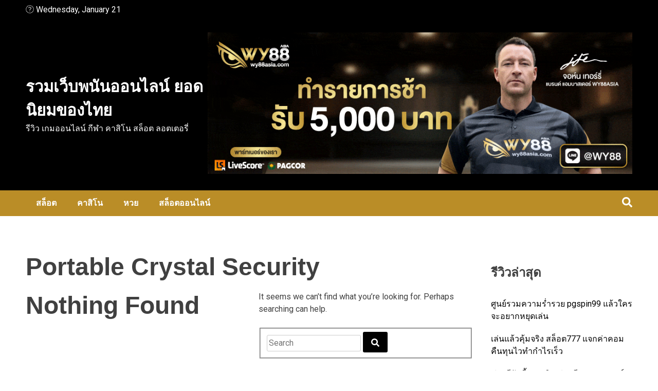

--- FILE ---
content_type: text/html; charset=UTF-8
request_url: https://plantraveltarget002.com/tag/portable-crystal-security/
body_size: 12104
content:
<!doctype html>
<html lang="en-US">
<head>
	<meta charset="UTF-8">
	<meta name="viewport" content="width=device-width, initial-scale=1">
	<link rel="profile" href="https://gmpg.org/xfn/11">

	<meta name='robots' content='index, follow, max-image-preview:large, max-snippet:-1, max-video-preview:-1' />

	<!-- This site is optimized with the Yoast SEO plugin v23.5 - https://yoast.com/wordpress/plugins/seo/ -->
	<title>Portable Crystal Security Archives - รวมเว็บพนันออนไลน์ ยอดนิยมของไทย</title><link rel="preload" as="style" href="https://fonts.googleapis.com/css?family=Roboto%3A400%2C400italic%2C700%2C700italic%7CRoboto%3A100%2C100italic%2C200%2C200italic%2C300%2C300italic%2C400%2C400italic%2C500%2C500italic%2C600%2C600italic%2C700%2C700italic%2C800%2C800italic%2C900%2C900italic%7CRoboto%20Slab%3A100%2C100italic%2C200%2C200italic%2C300%2C300italic%2C400%2C400italic%2C500%2C500italic%2C600%2C600italic%2C700%2C700italic%2C800%2C800italic%2C900%2C900italic&#038;display=swap" /><link rel="stylesheet" href="https://fonts.googleapis.com/css?family=Roboto%3A400%2C400italic%2C700%2C700italic%7CRoboto%3A100%2C100italic%2C200%2C200italic%2C300%2C300italic%2C400%2C400italic%2C500%2C500italic%2C600%2C600italic%2C700%2C700italic%2C800%2C800italic%2C900%2C900italic%7CRoboto%20Slab%3A100%2C100italic%2C200%2C200italic%2C300%2C300italic%2C400%2C400italic%2C500%2C500italic%2C600%2C600italic%2C700%2C700italic%2C800%2C800italic%2C900%2C900italic&#038;display=swap" media="print" onload="this.media='all'" /><noscript><link rel="stylesheet" href="https://fonts.googleapis.com/css?family=Roboto%3A400%2C400italic%2C700%2C700italic%7CRoboto%3A100%2C100italic%2C200%2C200italic%2C300%2C300italic%2C400%2C400italic%2C500%2C500italic%2C600%2C600italic%2C700%2C700italic%2C800%2C800italic%2C900%2C900italic%7CRoboto%20Slab%3A100%2C100italic%2C200%2C200italic%2C300%2C300italic%2C400%2C400italic%2C500%2C500italic%2C600%2C600italic%2C700%2C700italic%2C800%2C800italic%2C900%2C900italic&#038;display=swap" /></noscript>
	<link rel="canonical" href="https://plantraveltarget002.com/tag/portable-crystal-security/" />
	<meta property="og:locale" content="en_US" />
	<meta property="og:type" content="article" />
	<meta property="og:title" content="Portable Crystal Security Archives - รวมเว็บพนันออนไลน์ ยอดนิยมของไทย" />
	<meta property="og:url" content="https://plantraveltarget002.com/tag/portable-crystal-security/" />
	<meta property="og:site_name" content="รวมเว็บพนันออนไลน์ ยอดนิยมของไทย" />
	<meta name="twitter:card" content="summary_large_image" />
	<!-- / Yoast SEO plugin. -->


<link rel='dns-prefetch' href='//fonts.googleapis.com' />
<link rel='dns-prefetch' href='//maxcdn.bootstrapcdn.com' />
<link href='https://fonts.gstatic.com' crossorigin rel='preconnect' />
<link rel="alternate" type="application/rss+xml" title="รวมเว็บพนันออนไลน์ ยอดนิยมของไทย &raquo; Feed" href="https://plantraveltarget002.com/feed/" />
<link rel="alternate" type="application/rss+xml" title="รวมเว็บพนันออนไลน์ ยอดนิยมของไทย &raquo; Portable Crystal Security Tag Feed" href="https://plantraveltarget002.com/tag/portable-crystal-security/feed/" />
<link data-minify="1" rel='stylesheet' id='hfe-widgets-style-css' href='https://plantraveltarget002.com/wp-content/cache/min/1/wp-content/plugins/header-footer-elementor/inc/widgets-css/frontend.css?ver=1734686133' media='all' />
<style id='wp-emoji-styles-inline-css'>

	img.wp-smiley, img.emoji {
		display: inline !important;
		border: none !important;
		box-shadow: none !important;
		height: 1em !important;
		width: 1em !important;
		margin: 0 0.07em !important;
		vertical-align: -0.1em !important;
		background: none !important;
		padding: 0 !important;
	}
</style>
<link rel='stylesheet' id='wp-block-library-css' href='https://plantraveltarget002.com/wp-includes/css/dist/block-library/style.min.css?ver=6.4.1' media='all' />
<style id='classic-theme-styles-inline-css'>
/*! This file is auto-generated */
.wp-block-button__link{color:#fff;background-color:#32373c;border-radius:9999px;box-shadow:none;text-decoration:none;padding:calc(.667em + 2px) calc(1.333em + 2px);font-size:1.125em}.wp-block-file__button{background:#32373c;color:#fff;text-decoration:none}
</style>
<style id='global-styles-inline-css'>
body{--wp--preset--color--black: #000000;--wp--preset--color--cyan-bluish-gray: #abb8c3;--wp--preset--color--white: #ffffff;--wp--preset--color--pale-pink: #f78da7;--wp--preset--color--vivid-red: #cf2e2e;--wp--preset--color--luminous-vivid-orange: #ff6900;--wp--preset--color--luminous-vivid-amber: #fcb900;--wp--preset--color--light-green-cyan: #7bdcb5;--wp--preset--color--vivid-green-cyan: #00d084;--wp--preset--color--pale-cyan-blue: #8ed1fc;--wp--preset--color--vivid-cyan-blue: #0693e3;--wp--preset--color--vivid-purple: #9b51e0;--wp--preset--gradient--vivid-cyan-blue-to-vivid-purple: linear-gradient(135deg,rgba(6,147,227,1) 0%,rgb(155,81,224) 100%);--wp--preset--gradient--light-green-cyan-to-vivid-green-cyan: linear-gradient(135deg,rgb(122,220,180) 0%,rgb(0,208,130) 100%);--wp--preset--gradient--luminous-vivid-amber-to-luminous-vivid-orange: linear-gradient(135deg,rgba(252,185,0,1) 0%,rgba(255,105,0,1) 100%);--wp--preset--gradient--luminous-vivid-orange-to-vivid-red: linear-gradient(135deg,rgba(255,105,0,1) 0%,rgb(207,46,46) 100%);--wp--preset--gradient--very-light-gray-to-cyan-bluish-gray: linear-gradient(135deg,rgb(238,238,238) 0%,rgb(169,184,195) 100%);--wp--preset--gradient--cool-to-warm-spectrum: linear-gradient(135deg,rgb(74,234,220) 0%,rgb(151,120,209) 20%,rgb(207,42,186) 40%,rgb(238,44,130) 60%,rgb(251,105,98) 80%,rgb(254,248,76) 100%);--wp--preset--gradient--blush-light-purple: linear-gradient(135deg,rgb(255,206,236) 0%,rgb(152,150,240) 100%);--wp--preset--gradient--blush-bordeaux: linear-gradient(135deg,rgb(254,205,165) 0%,rgb(254,45,45) 50%,rgb(107,0,62) 100%);--wp--preset--gradient--luminous-dusk: linear-gradient(135deg,rgb(255,203,112) 0%,rgb(199,81,192) 50%,rgb(65,88,208) 100%);--wp--preset--gradient--pale-ocean: linear-gradient(135deg,rgb(255,245,203) 0%,rgb(182,227,212) 50%,rgb(51,167,181) 100%);--wp--preset--gradient--electric-grass: linear-gradient(135deg,rgb(202,248,128) 0%,rgb(113,206,126) 100%);--wp--preset--gradient--midnight: linear-gradient(135deg,rgb(2,3,129) 0%,rgb(40,116,252) 100%);--wp--preset--font-size--small: 13px;--wp--preset--font-size--medium: 20px;--wp--preset--font-size--large: 36px;--wp--preset--font-size--x-large: 42px;--wp--preset--spacing--20: 0.44rem;--wp--preset--spacing--30: 0.67rem;--wp--preset--spacing--40: 1rem;--wp--preset--spacing--50: 1.5rem;--wp--preset--spacing--60: 2.25rem;--wp--preset--spacing--70: 3.38rem;--wp--preset--spacing--80: 5.06rem;--wp--preset--shadow--natural: 6px 6px 9px rgba(0, 0, 0, 0.2);--wp--preset--shadow--deep: 12px 12px 50px rgba(0, 0, 0, 0.4);--wp--preset--shadow--sharp: 6px 6px 0px rgba(0, 0, 0, 0.2);--wp--preset--shadow--outlined: 6px 6px 0px -3px rgba(255, 255, 255, 1), 6px 6px rgba(0, 0, 0, 1);--wp--preset--shadow--crisp: 6px 6px 0px rgba(0, 0, 0, 1);}:where(.is-layout-flex){gap: 0.5em;}:where(.is-layout-grid){gap: 0.5em;}body .is-layout-flow > .alignleft{float: left;margin-inline-start: 0;margin-inline-end: 2em;}body .is-layout-flow > .alignright{float: right;margin-inline-start: 2em;margin-inline-end: 0;}body .is-layout-flow > .aligncenter{margin-left: auto !important;margin-right: auto !important;}body .is-layout-constrained > .alignleft{float: left;margin-inline-start: 0;margin-inline-end: 2em;}body .is-layout-constrained > .alignright{float: right;margin-inline-start: 2em;margin-inline-end: 0;}body .is-layout-constrained > .aligncenter{margin-left: auto !important;margin-right: auto !important;}body .is-layout-constrained > :where(:not(.alignleft):not(.alignright):not(.alignfull)){max-width: var(--wp--style--global--content-size);margin-left: auto !important;margin-right: auto !important;}body .is-layout-constrained > .alignwide{max-width: var(--wp--style--global--wide-size);}body .is-layout-flex{display: flex;}body .is-layout-flex{flex-wrap: wrap;align-items: center;}body .is-layout-flex > *{margin: 0;}body .is-layout-grid{display: grid;}body .is-layout-grid > *{margin: 0;}:where(.wp-block-columns.is-layout-flex){gap: 2em;}:where(.wp-block-columns.is-layout-grid){gap: 2em;}:where(.wp-block-post-template.is-layout-flex){gap: 1.25em;}:where(.wp-block-post-template.is-layout-grid){gap: 1.25em;}.has-black-color{color: var(--wp--preset--color--black) !important;}.has-cyan-bluish-gray-color{color: var(--wp--preset--color--cyan-bluish-gray) !important;}.has-white-color{color: var(--wp--preset--color--white) !important;}.has-pale-pink-color{color: var(--wp--preset--color--pale-pink) !important;}.has-vivid-red-color{color: var(--wp--preset--color--vivid-red) !important;}.has-luminous-vivid-orange-color{color: var(--wp--preset--color--luminous-vivid-orange) !important;}.has-luminous-vivid-amber-color{color: var(--wp--preset--color--luminous-vivid-amber) !important;}.has-light-green-cyan-color{color: var(--wp--preset--color--light-green-cyan) !important;}.has-vivid-green-cyan-color{color: var(--wp--preset--color--vivid-green-cyan) !important;}.has-pale-cyan-blue-color{color: var(--wp--preset--color--pale-cyan-blue) !important;}.has-vivid-cyan-blue-color{color: var(--wp--preset--color--vivid-cyan-blue) !important;}.has-vivid-purple-color{color: var(--wp--preset--color--vivid-purple) !important;}.has-black-background-color{background-color: var(--wp--preset--color--black) !important;}.has-cyan-bluish-gray-background-color{background-color: var(--wp--preset--color--cyan-bluish-gray) !important;}.has-white-background-color{background-color: var(--wp--preset--color--white) !important;}.has-pale-pink-background-color{background-color: var(--wp--preset--color--pale-pink) !important;}.has-vivid-red-background-color{background-color: var(--wp--preset--color--vivid-red) !important;}.has-luminous-vivid-orange-background-color{background-color: var(--wp--preset--color--luminous-vivid-orange) !important;}.has-luminous-vivid-amber-background-color{background-color: var(--wp--preset--color--luminous-vivid-amber) !important;}.has-light-green-cyan-background-color{background-color: var(--wp--preset--color--light-green-cyan) !important;}.has-vivid-green-cyan-background-color{background-color: var(--wp--preset--color--vivid-green-cyan) !important;}.has-pale-cyan-blue-background-color{background-color: var(--wp--preset--color--pale-cyan-blue) !important;}.has-vivid-cyan-blue-background-color{background-color: var(--wp--preset--color--vivid-cyan-blue) !important;}.has-vivid-purple-background-color{background-color: var(--wp--preset--color--vivid-purple) !important;}.has-black-border-color{border-color: var(--wp--preset--color--black) !important;}.has-cyan-bluish-gray-border-color{border-color: var(--wp--preset--color--cyan-bluish-gray) !important;}.has-white-border-color{border-color: var(--wp--preset--color--white) !important;}.has-pale-pink-border-color{border-color: var(--wp--preset--color--pale-pink) !important;}.has-vivid-red-border-color{border-color: var(--wp--preset--color--vivid-red) !important;}.has-luminous-vivid-orange-border-color{border-color: var(--wp--preset--color--luminous-vivid-orange) !important;}.has-luminous-vivid-amber-border-color{border-color: var(--wp--preset--color--luminous-vivid-amber) !important;}.has-light-green-cyan-border-color{border-color: var(--wp--preset--color--light-green-cyan) !important;}.has-vivid-green-cyan-border-color{border-color: var(--wp--preset--color--vivid-green-cyan) !important;}.has-pale-cyan-blue-border-color{border-color: var(--wp--preset--color--pale-cyan-blue) !important;}.has-vivid-cyan-blue-border-color{border-color: var(--wp--preset--color--vivid-cyan-blue) !important;}.has-vivid-purple-border-color{border-color: var(--wp--preset--color--vivid-purple) !important;}.has-vivid-cyan-blue-to-vivid-purple-gradient-background{background: var(--wp--preset--gradient--vivid-cyan-blue-to-vivid-purple) !important;}.has-light-green-cyan-to-vivid-green-cyan-gradient-background{background: var(--wp--preset--gradient--light-green-cyan-to-vivid-green-cyan) !important;}.has-luminous-vivid-amber-to-luminous-vivid-orange-gradient-background{background: var(--wp--preset--gradient--luminous-vivid-amber-to-luminous-vivid-orange) !important;}.has-luminous-vivid-orange-to-vivid-red-gradient-background{background: var(--wp--preset--gradient--luminous-vivid-orange-to-vivid-red) !important;}.has-very-light-gray-to-cyan-bluish-gray-gradient-background{background: var(--wp--preset--gradient--very-light-gray-to-cyan-bluish-gray) !important;}.has-cool-to-warm-spectrum-gradient-background{background: var(--wp--preset--gradient--cool-to-warm-spectrum) !important;}.has-blush-light-purple-gradient-background{background: var(--wp--preset--gradient--blush-light-purple) !important;}.has-blush-bordeaux-gradient-background{background: var(--wp--preset--gradient--blush-bordeaux) !important;}.has-luminous-dusk-gradient-background{background: var(--wp--preset--gradient--luminous-dusk) !important;}.has-pale-ocean-gradient-background{background: var(--wp--preset--gradient--pale-ocean) !important;}.has-electric-grass-gradient-background{background: var(--wp--preset--gradient--electric-grass) !important;}.has-midnight-gradient-background{background: var(--wp--preset--gradient--midnight) !important;}.has-small-font-size{font-size: var(--wp--preset--font-size--small) !important;}.has-medium-font-size{font-size: var(--wp--preset--font-size--medium) !important;}.has-large-font-size{font-size: var(--wp--preset--font-size--large) !important;}.has-x-large-font-size{font-size: var(--wp--preset--font-size--x-large) !important;}
.wp-block-navigation a:where(:not(.wp-element-button)){color: inherit;}
:where(.wp-block-post-template.is-layout-flex){gap: 1.25em;}:where(.wp-block-post-template.is-layout-grid){gap: 1.25em;}
:where(.wp-block-columns.is-layout-flex){gap: 2em;}:where(.wp-block-columns.is-layout-grid){gap: 2em;}
.wp-block-pullquote{font-size: 1.5em;line-height: 1.6;}
</style>
<link rel='stylesheet' id='kk-star-ratings-css' href='https://plantraveltarget002.com/wp-content/plugins/kk-star-ratings/src/core/public/css/kk-star-ratings.min.css?ver=5.4.10.3' media='all' />
<link rel='stylesheet' id='link-widget-title-css' href='https://plantraveltarget002.com/wp-content/plugins/link-widget-title/public/css/link-widget-title-public.css?ver=1.0.1' media='all' />
<link data-minify="1" rel='stylesheet' id='hfe-style-css' href='https://plantraveltarget002.com/wp-content/cache/min/1/wp-content/plugins/header-footer-elementor/assets/css/header-footer-elementor.css?ver=1734686133' media='all' />
<link data-minify="1" rel='stylesheet' id='elementor-icons-css' href='https://plantraveltarget002.com/wp-content/cache/min/1/wp-content/plugins/elementor/assets/lib/eicons/css/elementor-icons.min.css?ver=1734686133' media='all' />
<link rel='stylesheet' id='elementor-frontend-css' href='https://plantraveltarget002.com/wp-content/plugins/elementor/assets/css/frontend.min.css?ver=3.27.7' media='all' />
<link rel='stylesheet' id='elementor-post-4067-css' href='https://plantraveltarget002.com/wp-content/uploads/elementor/css/post-4067.css?ver=1734686133' media='all' />
<link data-minify="1" rel='stylesheet' id='walkermag-style-css' href='https://plantraveltarget002.com/wp-content/cache/min/1/wp-content/themes/walkermag/style.css?ver=1734686133' media='all' />
<link data-minify="1" rel='stylesheet' id='walkernews-style-css' href='https://plantraveltarget002.com/wp-content/cache/min/1/wp-content/themes/walkernews/style.css?ver=1734686133' media='all' />
<link data-minify="1" rel='stylesheet' id='font-awesome-css' href='https://plantraveltarget002.com/wp-content/cache/min/1/wp-content/plugins/elementor/assets/lib/font-awesome/css/font-awesome.min.css?ver=1734686133' media='all' />
<link data-minify="1" rel='stylesheet' id='swiper-bundle-css' href='https://plantraveltarget002.com/wp-content/cache/min/1/wp-content/themes/walkermag/css/swiper-bundle.css?ver=1734686133' media='all' />


<link data-minify="1" rel='stylesheet' id='FontAwesome-css' href='https://plantraveltarget002.com/wp-content/cache/min/1/font-awesome/4.6.3/css/font-awesome.min.css?ver=1734686133' media='all' />
<link data-minify="1" rel='stylesheet' id='thfaqf-public-style-css' href='https://plantraveltarget002.com/wp-content/cache/min/1/wp-content/plugins/advanced-faq-manager/assets/public/css/thfaqf-public.css?ver=1734686133' media='all' />
<link data-minify="1" rel='stylesheet' id='hfe-elementor-icons-css' href='https://plantraveltarget002.com/wp-content/cache/min/1/wp-content/plugins/elementor/assets/lib/eicons/css/elementor-icons.min.css?ver=1734686133' media='all' />
<link rel='stylesheet' id='hfe-icons-list-css' href='https://plantraveltarget002.com/wp-content/plugins/elementor/assets/css/widget-icon-list.min.css?ver=3.24.3' media='all' />
<link rel='stylesheet' id='hfe-social-icons-css' href='https://plantraveltarget002.com/wp-content/plugins/elementor/assets/css/widget-social-icons.min.css?ver=3.24.0' media='all' />
<link data-minify="1" rel='stylesheet' id='hfe-social-share-icons-brands-css' href='https://plantraveltarget002.com/wp-content/cache/min/1/wp-content/plugins/elementor/assets/lib/font-awesome/css/brands.css?ver=1734686133' media='all' />
<link data-minify="1" rel='stylesheet' id='hfe-social-share-icons-fontawesome-css' href='https://plantraveltarget002.com/wp-content/cache/min/1/wp-content/plugins/elementor/assets/lib/font-awesome/css/fontawesome.css?ver=1734686133' media='all' />
<link data-minify="1" rel='stylesheet' id='hfe-nav-menu-icons-css' href='https://plantraveltarget002.com/wp-content/cache/min/1/wp-content/plugins/elementor/assets/lib/font-awesome/css/solid.css?ver=1734686133' media='all' />
<link rel='stylesheet' id='eael-general-css' href='https://plantraveltarget002.com/wp-content/plugins/essential-addons-for-elementor-lite/assets/front-end/css/view/general.min.css?ver=6.5.8' media='all' />

<link rel="preconnect" href="https://fonts.gstatic.com/" crossorigin><script src="https://plantraveltarget002.com/wp-includes/js/jquery/jquery.min.js?ver=3.7.1" id="jquery-core-js"></script>
<script src="https://plantraveltarget002.com/wp-includes/js/jquery/jquery-migrate.min.js?ver=3.4.1" id="jquery-migrate-js"></script>
<script id="jquery-js-after">
!function($){"use strict";$(document).ready(function(){$(this).scrollTop()>100&&$(".hfe-scroll-to-top-wrap").removeClass("hfe-scroll-to-top-hide"),$(window).scroll(function(){$(this).scrollTop()<100?$(".hfe-scroll-to-top-wrap").fadeOut(300):$(".hfe-scroll-to-top-wrap").fadeIn(300)}),$(".hfe-scroll-to-top-wrap").on("click",function(){$("html, body").animate({scrollTop:0},300);return!1})})}(jQuery);
!function($){'use strict';$(document).ready(function(){var bar=$('.hfe-reading-progress-bar');if(!bar.length)return;$(window).on('scroll',function(){var s=$(window).scrollTop(),d=$(document).height()-$(window).height(),p=d? s/d*100:0;bar.css('width',p+'%')});});}(jQuery);
</script>
<script id="seo-automated-link-building-js-extra">
var seoAutomatedLinkBuilding = {"ajaxUrl":"https:\/\/plantraveltarget002.com\/wp-admin\/admin-ajax.php"};
</script>
<script data-minify="1" src="https://plantraveltarget002.com/wp-content/cache/min/1/wp-content/plugins/seo-automated-link-building/js/seo-automated-link-building.js?ver=1686300197" id="seo-automated-link-building-js"></script>
<script data-minify="1" src="https://plantraveltarget002.com/wp-content/cache/min/1/wp-content/plugins/link-widget-title/public/js/link-widget-title-public.js?ver=1686300378" id="link-widget-title-js"></script>
<link rel="https://api.w.org/" href="https://plantraveltarget002.com/wp-json/" /><link rel="alternate" type="application/json" href="https://plantraveltarget002.com/wp-json/wp/v2/tags/1776" /><link rel="EditURI" type="application/rsd+xml" title="RSD" href="https://plantraveltarget002.com/xmlrpc.php?rsd" />
<style type="text/css">
    :root{
        --primary-color: #ba8d27;
        --secondary-color: #000000;
        --text-color:#404040;
        --dark-color:#000000;
        --light-color:#ffffff;
        --link-color:#ba8d27;
        --link-hover-color:#000000;
    }

    body{
        font-family: 'Roboto',sans-serif;
        font-size: 16px;
        color: var(--text-color);
    }
    
    h1, h2, h3, h4, h5,h6{
        font-family: 'Lato',sans-serif;
    }
    h1{
        font-size: 48px;
    }
    h2{
        font-size: 36px;
    }
    h3{
        font-size: 24px;
    }
    h4{
        font-size: 18px;
    }
    h5{
        font-size: 16px;
    }
    h6{
        font-size: 14px;
    }
    .walkermag-footer-widgets{
        background: #000000;
        color: #ffffff;

    }
    .walkermag-footer-widgets a,
    .walkermag-footer-widgets section.widget_recent_entries ul li a,
    .walkermag-footer-widget ul.walkermag-social li a{
        color: #ffffff;
    }
    .walkermag-footer-widgets a:hover,
    .walkermag-footer-widgets section.widget_recent_entries ul li a:hover,
    .walkermag-footer-widget ul.walkermag-social li a:hover{
        color: #ba8d27;
    }
    .copyright-wraper{
        background: #000000;
        color:#ffffff;
    }
    .copyright-wraper a{
        color:#ffffff;
    }
    .walkermag-footer-widget .widget-title:before{
        background: #ffffff    }
    .copyright-wraper a:hover{
        color:#ba8d27;
    }
    .walkermag-footer-widget .widget-title:after {
        background: #ba8d27;
    }
    .active-sticky{
        position: relative;
    }
        .site-header .branding-wraper{
        background: #000000;
        color: #ffffff;
    }
    .site-header .branding-wraper:before {
        background: #000000;
        opacity: 1;
    }
    .header-layout-2 ul.walkermag-social li a{
        color: #ffffff;
    }
    .site-branding .site-title a{
        color: #ffffff;
    }
    .site-branding .site-title a:hover{
        color: #000000;
    }
    .site-branding h1.site-title{
        font-size: 31px;
    }
</style><meta name="generator" content="Elementor 3.27.7; features: additional_custom_breakpoints; settings: css_print_method-external, google_font-enabled, font_display-swap">
			<style>
				.e-con.e-parent:nth-of-type(n+4):not(.e-lazyloaded):not(.e-no-lazyload),
				.e-con.e-parent:nth-of-type(n+4):not(.e-lazyloaded):not(.e-no-lazyload) * {
					background-image: none !important;
				}
				@media screen and (max-height: 1024px) {
					.e-con.e-parent:nth-of-type(n+3):not(.e-lazyloaded):not(.e-no-lazyload),
					.e-con.e-parent:nth-of-type(n+3):not(.e-lazyloaded):not(.e-no-lazyload) * {
						background-image: none !important;
					}
				}
				@media screen and (max-height: 640px) {
					.e-con.e-parent:nth-of-type(n+2):not(.e-lazyloaded):not(.e-no-lazyload),
					.e-con.e-parent:nth-of-type(n+2):not(.e-lazyloaded):not(.e-no-lazyload) * {
						background-image: none !important;
					}
				}
			</style>
			<link rel="icon" href="https://plantraveltarget002.com/wp-content/uploads/2022/10/cropped-Logo-512-32x32.png" sizes="32x32" />
<link rel="icon" href="https://plantraveltarget002.com/wp-content/uploads/2022/10/cropped-Logo-512-192x192.png" sizes="192x192" />
<link rel="apple-touch-icon" href="https://plantraveltarget002.com/wp-content/uploads/2022/10/cropped-Logo-512-180x180.png" />
<meta name="msapplication-TileImage" content="https://plantraveltarget002.com/wp-content/uploads/2022/10/cropped-Logo-512-270x270.png" />
        <style type="text/css">
        	        	.thfaqf-tab h3.thfaqf-tablinks-.active {
			    background-color: #f5f5f5!important;
			    color: #cc2753!important;
			}
			.thfaqf-tab h3.thfaqf-tablinks-:hover {
			  	background-color: #f5f5f5!important;
			}
		    .thfaqf-faq-item-.thfaqf-active .thfaqf-title-text{
				color: #cc2753!important;
			}
          
        </style>
       <noscript><style id="rocket-lazyload-nojs-css">.rll-youtube-player, [data-lazy-src]{display:none !important;}</style></noscript></head>

<body data-rsssl=1 class="archive tag tag-portable-crystal-security tag-1776 ehf-template-walkermag ehf-stylesheet-walkernews hfeed thfaq-wrapper-body elementor-default elementor-kit-4067">
<div id="page" class="site">
	<a class="skip-link screen-reader-text" href="#primary">Skip to content</a>
	<header id="masthead" class="site-header">
		<div class="walkermag-wraper topbar-wraper no-gap">
			<div class="walkermag-container">
				<div class="topbar-left">
							<span class="walkermag-current-date"><i class="fa fa-clock-o" aria-hidden="true"></i> Wednesday, January 21</span>
						
				</div>
									<div class="topbar-right">
					<ul class="walkermag-social">
	</ul>				</div>
								
			</div>
		</div>
				<div class="walkermag-wraper branding-wraper" style=background-image:url(https://plantraveltarget002.com/wp-content/themes/walkernews/images/man-landscape-nature-rock-horizon-wilderness-728032-pxhere-1.jpg)>
			<div class="walkermag-container">
						<div class="site-branding">
			<h1 class="site-title"><a href="https://plantraveltarget002.com" rel="home">รวมเว็บพนันออนไลน์ ยอดนิยมของไทย</a></h1>					<p class="site-description">รีวิว เกมออนไลน์ กีฬา คาสิโน สล็อต ลอตเตอรี่</p>
							</div><!-- .site-branding -->
					<div class="header-banner">
												<a href="https://wy88bets.com/%E0%B8%AA%E0%B8%A5%E0%B9%87%E0%B8%AD%E0%B8%95-%E0%B8%84%E0%B8%B7%E0%B8%AD%E0%B8%AD%E0%B8%B0%E0%B9%84%E0%B8%A3/" target="_blank" ><img width="900" height="300" src="data:image/svg+xml,%3Csvg%20xmlns='http://www.w3.org/2000/svg'%20viewBox='0%200%20900%20300'%3E%3C/svg%3E" data-lazy-src="https://plantraveltarget002.com/wp-content/uploads/2022/09/900x300-1.gif" /><noscript><img width="900" height="300" src="https://plantraveltarget002.com/wp-content/uploads/2022/09/900x300-1.gif" /></noscript></a>
										</div>
			</div>
		</div>
			<div class="walkermag-wraper nav-wraper no-gap">
				<div class="walkermag-container">
							<nav id="site-navigation" class="main-navigation">
				<button type="button" class="menu-toggle">
					<span></span>
					<span></span>
					<span></span>
				</button>
				<div class="menu-%e0%b8%aa%e0%b8%a5%e0%b9%87%e0%b8%ad%e0%b8%95-container"><ul id="primary-menu" class="menu"><li id="menu-item-1200" class="menu-item menu-item-type-custom menu-item-object-custom menu-item-1200"><a href="https://www.wy88win.com/register?affid=1110">สล็อต</a></li>
<li id="menu-item-107" class="menu-item menu-item-type-custom menu-item-object-custom menu-item-107"><a href="https://wmcasino88bet.com/">คาสิโน</a></li>
<li id="menu-item-108" class="menu-item menu-item-type-custom menu-item-object-custom menu-item-108"><a href="https://wy88lotto.com/">หวย</a></li>
<li id="menu-item-4385" class="menu-item menu-item-type-custom menu-item-object-custom menu-item-4385"><a href="https://www.the88-th.com/th-th/">สล็อตออนไลน์</a></li>
</ul></div>			</nav><!-- #site-navigation -->
				<span class="header-icon-search">
				<button class="search-toggle"><i class="fa fa-search" aria-hidden="true"></i></button>
				<!-- The Modal -->
				<div id="searchModel" class="search-modal modal">
					<div class="modal-content">
						<div class="modal-body">
							<button  class="modal-close">&times;</button>
							<p><form action="https://plantraveltarget002.com/" method="get" class="form-inline">
    <fieldset>
		<div class="input-group">
			<input type="text" name="s" id="search" placeholder="Search" value="" class="form-control" />
			<span class="input-group-btn">
				<button type="submit" class="btn btn-default"><i class="fa fa-search" aria-hidden="true"></i></button>
			</span>
		</div>
    </fieldset>
</form></p>
						</div>
					</div>
				</div>
			</span>

		
				</div>
			</div>
	</header><!-- #masthead --><div class="walkermag-wraper inner-page-wraper">
		<div class="walkermag-container">
				<main id="primary" class="site-main walkermag-grid-9 right-sidebar-layout">
			<header class="page-header">
				<h1 class="page-title">Portable Crystal Security</h1>			</header><!-- .page-header -->
			<div class="blog-layout-grid">
			<!-- <div class="blog-layout-list"> -->
				
<section class="no-results not-found">
	<header class="page-header">
		<h1 class="page-title">Nothing Found</h1>
	</header><!-- .page-header -->

	<div class="page-content">
		
			<p>It seems we can&rsquo;t find what you&rsquo;re looking for. Perhaps searching can help.</p>
			<form action="https://plantraveltarget002.com/" method="get" class="form-inline">
    <fieldset>
		<div class="input-group">
			<input type="text" name="s" id="search" placeholder="Search" value="" class="form-control" />
			<span class="input-group-btn">
				<button type="submit" class="btn btn-default"><i class="fa fa-search" aria-hidden="true"></i></button>
			</span>
		</div>
    </fieldset>
</form>	</div><!-- .page-content -->
</section><!-- .no-results -->
			</div>
					</main><!-- #main -->

					<div class="walkermag-grid-3 sidebar-block global-sidebar">
<aside id="secondary" class="widget-area">
	<section id="block-3" class="thfaqf-widget widget widget_block">
<div class="wp-block-group is-layout-flow wp-block-group-is-layout-flow"><div class="wp-block-group__inner-container">
<h3 class="wp-block-heading">รีวิวล่าสุด</h3>


<ul class="wp-block-latest-posts__list wp-block-latest-posts"><li><a class="wp-block-latest-posts__post-title" href="https://plantraveltarget002.com/pgspin99/">ศูนย์รวมความร่ำรวย pgspin99 แล้วใครจะอยากหยุดเล่น</a></li>
<li><a class="wp-block-latest-posts__post-title" href="https://plantraveltarget002.com/%e0%b8%aa%e0%b8%a5%e0%b9%87%e0%b8%ad%e0%b8%95777/">เล่นแล้วคุ้มจริง สล็อต777 แจกค่าคอมคืนทุนไวทำกำไรเร็ว</a></li>
<li><a class="wp-block-latest-posts__post-title" href="https://plantraveltarget002.com/%e0%b8%aa%e0%b8%a1%e0%b8%b2%e0%b8%8a%e0%b8%b4%e0%b8%81%e0%b9%80%e0%b8%81%e0%b9%88%e0%b8%b2%e0%b8%a3%e0%b8%b1%e0%b8%9a%e0%b9%82%e0%b8%84%e0%b9%89%e0%b8%94%e0%b8%9f%e0%b8%a3%e0%b8%b5/">ข่าวดีวันนี้ สมาชิกเก่า เพียงกรอกเบอร์รับโค้ดฟรีทันที ทุกสัปดาห์</a></li>
<li><a class="wp-block-latest-posts__post-title" href="https://plantraveltarget002.com/free-credit-20-press-to-receive-it-yourself-no-conditions/">ทีเด็ดเดือนนี้ เครดิตฟรี 20 กดรับเองไม่มีเงื่อนไข ถอนไม่อั้น</a></li>
<li><a class="wp-block-latest-posts__post-title" href="https://plantraveltarget002.com/%e0%b9%80%e0%b8%84%e0%b8%a3%e0%b8%94%e0%b8%b4%e0%b8%95%e0%b8%9f%e0%b8%a3%e0%b8%b5-20-%e0%b8%81%e0%b8%94%e0%b8%a3%e0%b8%b1%e0%b8%9a%e0%b9%80%e0%b8%ad%e0%b8%87/">จัดเต็มส่งท้ายปี เครดิตฟรี 20 กดรับเอง ไม่มีติดยอดเทิร์น</a></li>
</ul></div></div>
</section><section id="block-6" class="thfaqf-widget widget widget_block">
<div class="wp-block-group is-layout-flow wp-block-group-is-layout-flow"><div class="wp-block-group__inner-container">
<h3 class="wp-block-heading">เกมยอดนิยม</h3>


<ul class="wp-block-categories-list wp-block-categories">	<li class="cat-item cat-item-1"><a href="https://plantraveltarget002.com/category/article/">บทความ</a>
</li>
	<li class="cat-item cat-item-3"><a href="https://plantraveltarget002.com/category/article/%e0%b8%a3%e0%b8%b5%e0%b8%a7%e0%b8%b4%e0%b8%a7%e0%b8%81%e0%b8%b5%e0%b8%ac%e0%b8%b2/">รีวิวกีฬา</a>
</li>
	<li class="cat-item cat-item-4"><a href="https://plantraveltarget002.com/category/article/%e0%b8%a3%e0%b8%b5%e0%b8%a7%e0%b8%b4%e0%b8%a7%e0%b8%84%e0%b8%b2%e0%b8%aa%e0%b8%b4%e0%b9%82%e0%b8%99/">รีวิวคาสิโน</a>
</li>
	<li class="cat-item cat-item-5"><a href="https://plantraveltarget002.com/category/article/%e0%b8%a3%e0%b8%b5%e0%b8%a7%e0%b8%b4%e0%b8%a7%e0%b8%aa%e0%b8%a5%e0%b9%87%e0%b8%ad%e0%b8%95/">รีวิวสล็อต</a>
</li>
	<li class="cat-item cat-item-6"><a href="https://plantraveltarget002.com/category/article/%e0%b8%a3%e0%b8%b5%e0%b8%a7%e0%b8%b4%e0%b8%a7%e0%b8%ab%e0%b8%a7%e0%b8%a2/">รีวิวหวย</a>
</li>
	<li class="cat-item cat-item-2632"><a href="https://plantraveltarget002.com/category/article/%e0%b9%80%e0%b8%a7%e0%b9%87%e0%b8%9a%e0%b8%9e%e0%b8%99%e0%b8%b1%e0%b8%99%e0%b8%ad%e0%b8%ad%e0%b8%99%e0%b9%84%e0%b8%a5%e0%b8%99%e0%b9%8c/">เว็บพนันออนไลน์</a>
</li>
	<li class="cat-item cat-item-2735"><a href="https://plantraveltarget002.com/category/article/%e0%b9%82%e0%b8%9b%e0%b8%a3%e0%b9%82%e0%b8%a1%e0%b8%8a%e0%b8%b1%e0%b9%88%e0%b8%99/">โปรโมชั่น</a>
</li>
</ul></div></div>
</section><section id="block-9" class="thfaqf-widget widget widget_block widget_text">
<p>รวมทางเข้าเดิมพัน หารายได้จากการพนัน<br>1. <strong><a href="https://wybet.co/">https://wybet.co/</a></strong><br>2. <strong><a href="https://wy88group.com/">https://wy88group.com/</a></strong><br>3. <strong><a href="https://wy88club.com/">https://wy88club.com/</a></strong><br>4. <strong><a href="https://wy88app.com/">https://wy88app.com/</a></strong><br>5. <strong><a href="https://wy88game.net/">https://wy88game.net/</a></strong><br>6. <strong><a href="https://wy88asia.in/">https://wy88asia.in/</a></strong><br>ทุกทางเข้าเรามีข้อเสนอสุดพิเศษเตรียมไว้ให้กับทุกคนที่เริ่มมาเป็นสมาชิกกับเรา</p>
</section></aside><!-- #secondary -->
</div>
			</div>
	</div>
<footer id="colophon" class="site-footer">
		<div class="walkermag-wraper copyright-wraper">
		<div class="walkermag-container">
								<div class="site-info walkerwp-grid-12 text-center">
				<a href="https://wordpress.org/">
					Proudly powered by WordPress				</a>
				<span class="sep"> | </span>
					Theme: WalkerNews by <a href="http://walkerwp.com/">WalkerWP</a>.			</div><!-- .site-info -->
			
				</div>
	</div>
</footer><!-- #colophon -->
</div><!-- #page -->
			<a href="#" class="walkermag-top"><i class="fa fa-long-arrow-up" aria-hidden="true"></i></a>
				<script>
				const lazyloadRunObserver = () => {
					const lazyloadBackgrounds = document.querySelectorAll( `.e-con.e-parent:not(.e-lazyloaded)` );
					const lazyloadBackgroundObserver = new IntersectionObserver( ( entries ) => {
						entries.forEach( ( entry ) => {
							if ( entry.isIntersecting ) {
								let lazyloadBackground = entry.target;
								if( lazyloadBackground ) {
									lazyloadBackground.classList.add( 'e-lazyloaded' );
								}
								lazyloadBackgroundObserver.unobserve( entry.target );
							}
						});
					}, { rootMargin: '200px 0px 200px 0px' } );
					lazyloadBackgrounds.forEach( ( lazyloadBackground ) => {
						lazyloadBackgroundObserver.observe( lazyloadBackground );
					} );
				};
				const events = [
					'DOMContentLoaded',
					'elementor/lazyload/observe',
				];
				events.forEach( ( event ) => {
					document.addEventListener( event, lazyloadRunObserver );
				} );
			</script>
			<script id="kk-star-ratings-js-extra">
var kk_star_ratings = {"action":"kk-star-ratings","endpoint":"https:\/\/plantraveltarget002.com\/wp-admin\/admin-ajax.php","nonce":"6197f24040"};
</script>
<script src="https://plantraveltarget002.com/wp-content/plugins/kk-star-ratings/src/core/public/js/kk-star-ratings.min.js?ver=5.4.10.3" id="kk-star-ratings-js"></script>
<script id="ta_main_js-js-extra">
var thirsty_global_vars = {"home_url":"\/\/plantraveltarget002.com","ajax_url":"https:\/\/plantraveltarget002.com\/wp-admin\/admin-ajax.php","link_fixer_enabled":"yes","link_prefix":"recommends","link_prefixes":["recommends"],"post_id":"0","enable_record_stats":"yes","enable_js_redirect":"yes","disable_thirstylink_class":""};
</script>
<script src="https://plantraveltarget002.com/wp-content/plugins/thirstyaffiliates/js/app/ta.min.js?ver=3.11.10" id="ta_main_js-js"></script>
<script id="rocket-browser-checker-js-after">
"use strict";var _createClass=function(){function defineProperties(target,props){for(var i=0;i<props.length;i++){var descriptor=props[i];descriptor.enumerable=descriptor.enumerable||!1,descriptor.configurable=!0,"value"in descriptor&&(descriptor.writable=!0),Object.defineProperty(target,descriptor.key,descriptor)}}return function(Constructor,protoProps,staticProps){return protoProps&&defineProperties(Constructor.prototype,protoProps),staticProps&&defineProperties(Constructor,staticProps),Constructor}}();function _classCallCheck(instance,Constructor){if(!(instance instanceof Constructor))throw new TypeError("Cannot call a class as a function")}var RocketBrowserCompatibilityChecker=function(){function RocketBrowserCompatibilityChecker(options){_classCallCheck(this,RocketBrowserCompatibilityChecker),this.passiveSupported=!1,this._checkPassiveOption(this),this.options=!!this.passiveSupported&&options}return _createClass(RocketBrowserCompatibilityChecker,[{key:"_checkPassiveOption",value:function(self){try{var options={get passive(){return!(self.passiveSupported=!0)}};window.addEventListener("test",null,options),window.removeEventListener("test",null,options)}catch(err){self.passiveSupported=!1}}},{key:"initRequestIdleCallback",value:function(){!1 in window&&(window.requestIdleCallback=function(cb){var start=Date.now();return setTimeout(function(){cb({didTimeout:!1,timeRemaining:function(){return Math.max(0,50-(Date.now()-start))}})},1)}),!1 in window&&(window.cancelIdleCallback=function(id){return clearTimeout(id)})}},{key:"isDataSaverModeOn",value:function(){return"connection"in navigator&&!0===navigator.connection.saveData}},{key:"supportsLinkPrefetch",value:function(){var elem=document.createElement("link");return elem.relList&&elem.relList.supports&&elem.relList.supports("prefetch")&&window.IntersectionObserver&&"isIntersecting"in IntersectionObserverEntry.prototype}},{key:"isSlowConnection",value:function(){return"connection"in navigator&&"effectiveType"in navigator.connection&&("2g"===navigator.connection.effectiveType||"slow-2g"===navigator.connection.effectiveType)}}]),RocketBrowserCompatibilityChecker}();
</script>
<script id="rocket-preload-links-js-extra">
var RocketPreloadLinksConfig = {"excludeUris":"\/(?:.+\/)?feed(?:\/(?:.+\/?)?)?$|\/(?:.+\/)?embed\/|\/(index.php\/)?(.*)wp-json(\/.*|$)|\/recommends\/","usesTrailingSlash":"","imageExt":"jpg|jpeg|gif|png|tiff|bmp|webp|avif|pdf|doc|docx|xls|xlsx|php","fileExt":"jpg|jpeg|gif|png|tiff|bmp|webp|avif|pdf|doc|docx|xls|xlsx|php|html|htm","siteUrl":"https:\/\/plantraveltarget002.com","onHoverDelay":"100","rateThrottle":"3"};
</script>
<script id="rocket-preload-links-js-after">
(function() {
"use strict";var r="function"==typeof Symbol&&"symbol"==typeof Symbol.iterator?function(e){return typeof e}:function(e){return e&&"function"==typeof Symbol&&e.constructor===Symbol&&e!==Symbol.prototype?"symbol":typeof e},e=function(){function i(e,t){for(var n=0;n<t.length;n++){var i=t[n];i.enumerable=i.enumerable||!1,i.configurable=!0,"value"in i&&(i.writable=!0),Object.defineProperty(e,i.key,i)}}return function(e,t,n){return t&&i(e.prototype,t),n&&i(e,n),e}}();function i(e,t){if(!(e instanceof t))throw new TypeError("Cannot call a class as a function")}var t=function(){function n(e,t){i(this,n),this.browser=e,this.config=t,this.options=this.browser.options,this.prefetched=new Set,this.eventTime=null,this.threshold=1111,this.numOnHover=0}return e(n,[{key:"init",value:function(){!this.browser.supportsLinkPrefetch()||this.browser.isDataSaverModeOn()||this.browser.isSlowConnection()||(this.regex={excludeUris:RegExp(this.config.excludeUris,"i"),images:RegExp(".("+this.config.imageExt+")$","i"),fileExt:RegExp(".("+this.config.fileExt+")$","i")},this._initListeners(this))}},{key:"_initListeners",value:function(e){-1<this.config.onHoverDelay&&document.addEventListener("mouseover",e.listener.bind(e),e.listenerOptions),document.addEventListener("mousedown",e.listener.bind(e),e.listenerOptions),document.addEventListener("touchstart",e.listener.bind(e),e.listenerOptions)}},{key:"listener",value:function(e){var t=e.target.closest("a"),n=this._prepareUrl(t);if(null!==n)switch(e.type){case"mousedown":case"touchstart":this._addPrefetchLink(n);break;case"mouseover":this._earlyPrefetch(t,n,"mouseout")}}},{key:"_earlyPrefetch",value:function(t,e,n){var i=this,r=setTimeout(function(){if(r=null,0===i.numOnHover)setTimeout(function(){return i.numOnHover=0},1e3);else if(i.numOnHover>i.config.rateThrottle)return;i.numOnHover++,i._addPrefetchLink(e)},this.config.onHoverDelay);t.addEventListener(n,function e(){t.removeEventListener(n,e,{passive:!0}),null!==r&&(clearTimeout(r),r=null)},{passive:!0})}},{key:"_addPrefetchLink",value:function(i){return this.prefetched.add(i.href),new Promise(function(e,t){var n=document.createElement("link");n.rel="prefetch",n.href=i.href,n.onload=e,n.onerror=t,document.head.appendChild(n)}).catch(function(){})}},{key:"_prepareUrl",value:function(e){if(null===e||"object"!==(void 0===e?"undefined":r(e))||!1 in e||-1===["http:","https:"].indexOf(e.protocol))return null;var t=e.href.substring(0,this.config.siteUrl.length),n=this._getPathname(e.href,t),i={original:e.href,protocol:e.protocol,origin:t,pathname:n,href:t+n};return this._isLinkOk(i)?i:null}},{key:"_getPathname",value:function(e,t){var n=t?e.substring(this.config.siteUrl.length):e;return n.startsWith("/")||(n="/"+n),this._shouldAddTrailingSlash(n)?n+"/":n}},{key:"_shouldAddTrailingSlash",value:function(e){return this.config.usesTrailingSlash&&!e.endsWith("/")&&!this.regex.fileExt.test(e)}},{key:"_isLinkOk",value:function(e){return null!==e&&"object"===(void 0===e?"undefined":r(e))&&(!this.prefetched.has(e.href)&&e.origin===this.config.siteUrl&&-1===e.href.indexOf("?")&&-1===e.href.indexOf("#")&&!this.regex.excludeUris.test(e.href)&&!this.regex.images.test(e.href))}}],[{key:"run",value:function(){"undefined"!=typeof RocketPreloadLinksConfig&&new n(new RocketBrowserCompatibilityChecker({capture:!0,passive:!0}),RocketPreloadLinksConfig).init()}}]),n}();t.run();
}());
</script>
<script data-minify="1" src="https://plantraveltarget002.com/wp-content/cache/min/1/wp-content/themes/walkermag/js/navigation.js?ver=1684826859" id="walkermag-navigation-js"></script>
<script data-minify="1" src="https://plantraveltarget002.com/wp-content/cache/min/1/wp-content/themes/walkermag/js/swiper-bundle.js?ver=1684826859" id="swiper-bundle-js"></script>
<script data-minify="1" src="https://plantraveltarget002.com/wp-content/cache/min/1/wp-content/themes/walkermag/js/walkermag-scripts.js?ver=1684826859" id="walkermag-scripts-js"></script>
<script src="https://plantraveltarget002.com/wp-content/plugins/advanced-faq-manager/assets/public/js/fontawesome.min.js?ver=1.5.3" id="font-icon-picker-js-js"></script>
<script id="thfaqf-public-script-js-extra">
var thfaqf_public_var = {"open_multiple_faqs":"no","admin_url":"https:\/\/plantraveltarget002.com\/wp-admin\/","ajax_url":"https:\/\/plantraveltarget002.com\/wp-admin\/admin-ajax.php"};
</script>
<script data-minify="1" src="https://plantraveltarget002.com/wp-content/cache/min/1/wp-content/plugins/advanced-faq-manager/assets/public/js/thfaqf-public.js?ver=1684826859" id="thfaqf-public-script-js"></script>
<script id="eael-general-js-extra">
var localize = {"ajaxurl":"https:\/\/plantraveltarget002.com\/wp-admin\/admin-ajax.php","nonce":"5cc4f302fd","i18n":{"added":"Added ","compare":"Compare","loading":"Loading..."},"eael_translate_text":{"required_text":"is a required field","invalid_text":"Invalid","billing_text":"Billing","shipping_text":"Shipping","fg_mfp_counter_text":"of"},"page_permalink":"","cart_redirectition":"","cart_page_url":"","el_breakpoints":{"mobile":{"label":"Mobile Portrait","value":767,"default_value":767,"direction":"max","is_enabled":true},"mobile_extra":{"label":"Mobile Landscape","value":880,"default_value":880,"direction":"max","is_enabled":false},"tablet":{"label":"Tablet Portrait","value":1024,"default_value":1024,"direction":"max","is_enabled":true},"tablet_extra":{"label":"Tablet Landscape","value":1200,"default_value":1200,"direction":"max","is_enabled":false},"laptop":{"label":"Laptop","value":1366,"default_value":1366,"direction":"max","is_enabled":false},"widescreen":{"label":"Widescreen","value":2400,"default_value":2400,"direction":"min","is_enabled":false}}};
</script>
<script src="https://plantraveltarget002.com/wp-content/plugins/essential-addons-for-elementor-lite/assets/front-end/js/view/general.min.js?ver=6.5.8" id="eael-general-js"></script>
<script src="https://plantraveltarget002.com/wp-content/plugins/premium-addons-for-elementor/assets/frontend/min-js/elements-handler.min.js?ver=4.11.64" id="pa-elements-handler-js"></script>
<script>window.lazyLoadOptions=[{elements_selector:"img[data-lazy-src],.rocket-lazyload,iframe[data-lazy-src]",data_src:"lazy-src",data_srcset:"lazy-srcset",data_sizes:"lazy-sizes",class_loading:"lazyloading",class_loaded:"lazyloaded",threshold:300,callback_loaded:function(element){if(element.tagName==="IFRAME"&&element.dataset.rocketLazyload=="fitvidscompatible"){if(element.classList.contains("lazyloaded")){if(typeof window.jQuery!="undefined"){if(jQuery.fn.fitVids){jQuery(element).parent().fitVids()}}}}}},{elements_selector:".rocket-lazyload",data_src:"lazy-src",data_srcset:"lazy-srcset",data_sizes:"lazy-sizes",class_loading:"lazyloading",class_loaded:"lazyloaded",threshold:300,}];window.addEventListener('LazyLoad::Initialized',function(e){var lazyLoadInstance=e.detail.instance;if(window.MutationObserver){var observer=new MutationObserver(function(mutations){var image_count=0;var iframe_count=0;var rocketlazy_count=0;mutations.forEach(function(mutation){for(var i=0;i<mutation.addedNodes.length;i++){if(typeof mutation.addedNodes[i].getElementsByTagName!=='function'){continue}
if(typeof mutation.addedNodes[i].getElementsByClassName!=='function'){continue}
images=mutation.addedNodes[i].getElementsByTagName('img');is_image=mutation.addedNodes[i].tagName=="IMG";iframes=mutation.addedNodes[i].getElementsByTagName('iframe');is_iframe=mutation.addedNodes[i].tagName=="IFRAME";rocket_lazy=mutation.addedNodes[i].getElementsByClassName('rocket-lazyload');image_count+=images.length;iframe_count+=iframes.length;rocketlazy_count+=rocket_lazy.length;if(is_image){image_count+=1}
if(is_iframe){iframe_count+=1}}});if(image_count>0||iframe_count>0||rocketlazy_count>0){lazyLoadInstance.update()}});var b=document.getElementsByTagName("body")[0];var config={childList:!0,subtree:!0};observer.observe(b,config)}},!1)</script><script data-no-minify="1" async src="https://plantraveltarget002.com/wp-content/plugins/wp-rocket/assets/js/lazyload/17.8.3/lazyload.min.js"></script>
<script defer src="https://static.cloudflareinsights.com/beacon.min.js/vcd15cbe7772f49c399c6a5babf22c1241717689176015" integrity="sha512-ZpsOmlRQV6y907TI0dKBHq9Md29nnaEIPlkf84rnaERnq6zvWvPUqr2ft8M1aS28oN72PdrCzSjY4U6VaAw1EQ==" data-cf-beacon='{"version":"2024.11.0","token":"bec96e67983247b2ac534fa6c8509bf8","r":1,"server_timing":{"name":{"cfCacheStatus":true,"cfEdge":true,"cfExtPri":true,"cfL4":true,"cfOrigin":true,"cfSpeedBrain":true},"location_startswith":null}}' crossorigin="anonymous"></script>
</body>
</html>

<!-- This website is like a Rocket, isn't it? Performance optimized by WP Rocket. Learn more: https://wp-rocket.me - Debug: cached@1768963702 -->

--- FILE ---
content_type: text/css
request_url: https://plantraveltarget002.com/wp-content/cache/min/1/wp-content/themes/walkermag/style.css?ver=1734686133
body_size: 10867
content:
/*!
Theme Name: WalkerMag
Theme URI: http://walkerwp.com/walkermag/
Author: WalkerWP
Author URI: http://walkerwp.com/
Description: WalkerMag is the feature rich, clean, seo friendly and responsive free WordPress magazine  theme, which provides tons of features and ready made layout for home section. WalkerMag designed with mobile-first approach, compatibility and responsive layout to build more accessible site for Newsportal, magazine, blog, personal blog, travel blogs etc.
Version: 1.0.6
Tested up to: 5.9
Requires PHP: 5.6
License: GNU General Public License v2 or later
License URI: http://www.gnu.org/licenses/gpl-2.0.html
Text Domain: walkermag
Tags: custom-background, custom-logo, custom-menu, featured-images, threaded-comments, translation-ready, grid-layout, blog, news, two-columns, three-columns, footer-widgets, sticky-post

This theme, like WordPress, is licensed under the GPL.
Use it to make something cool, have fun, and share what you've learned.

WalkerMag is based on Underscores https://underscores.me/, (C) 2012-2020 Automattic, Inc.
Underscores is distributed under the terms of the GNU GPL v2 or later.

Normalizing styles have been helped along thanks to the fine work of
Nicolas Gallagher and Jonathan Neal https://necolas.github.io/normalize.css/
*/
 
/*! normalize.css v8.0.1 | MIT License | github.com/necolas/normalize.css */
 html{line-height:1.15;-webkit-text-size-adjust:100%}body{margin:0}main{display:block}h1{font-size:2em;margin:.67em 0}hr{box-sizing:content-box;height:0;overflow:visible}pre{font-family:monospace,monospace;font-size:1em}a{background-color:transparent}abbr[title]{border-bottom:none;text-decoration:underline;text-decoration:underline dotted}b,strong{font-weight:bolder}code,kbd,samp{font-family:monospace,monospace;font-size:1em}small{font-size:80%}sub,sup{font-size:75%;line-height:0;position:relative;vertical-align:baseline}sub{bottom:-.25em}sup{top:-.5em}img{border-style:none}button,input,optgroup,select,textarea{font-family:inherit;font-size:100%;line-height:1.15;margin:0}button,input{overflow:visible}button,select{text-transform:none}button,[type="button"],[type="reset"],[type="submit"]{-webkit-appearance:button}button::-moz-focus-inner,[type="button"]::-moz-focus-inner,[type="reset"]::-moz-focus-inner,[type="submit"]::-moz-focus-inner{border-style:none;padding:0}button:-moz-focusring,[type="button"]:-moz-focusring,[type="reset"]:-moz-focusring,[type="submit"]:-moz-focusring{outline:1px dotted ButtonText}fieldset{padding:.35em .75em .625em}legend{box-sizing:border-box;color:inherit;display:table;max-width:100%;padding:0;white-space:normal}progress{vertical-align:baseline}textarea{overflow:auto}[type="checkbox"],[type="radio"]{box-sizing:border-box;padding:0}[type="number"]::-webkit-inner-spin-button,[type="number"]::-webkit-outer-spin-button{height:auto}[type="search"]{-webkit-appearance:textfield;outline-offset:-2px}[type="search"]::-webkit-search-decoration{-webkit-appearance:none}::-webkit-file-upload-button{-webkit-appearance:button;font:inherit}details{display:block}summary{display:list-item}template{display:none}[hidden]{display:none}*,*::before,*::after{box-sizing:inherit}html{box-sizing:border-box}body,button,input,select,optgroup,textarea{color:#404040;font-family:-apple-system,BlinkMacSystemFont,"Segoe UI",Roboto,Oxygen-Sans,Ubuntu,Cantarell,"Helvetica Neue",sans-serif;font-size:1rem;line-height:1.3}h1,h2,h3,h4,h5,h6{clear:both}h1{line-height:1.4}h4,h5,{line-height:1.3}p{margin-bottom:1.5em}dfn,cite,em,i{font-style:italic}blockquote{margin:0 1.5em}address{margin:0 0 1.5em}pre{background:#eee;font-family:"Courier 10 Pitch",courier,monospace;line-height:1.6;margin-bottom:1.6em;max-width:100%;overflow:auto;padding:1.6em}code,kbd,tt,var{font-family:monaco,consolas,"Andale Mono","DejaVu Sans Mono",monospace}abbr,acronym{border-bottom:1px dotted #666;cursor:help}mark,ins{background:#fff9c0;text-decoration:none}big{font-size:125%}body{background:#fff;line-height:1.5}hr{background-color:#ccc;border:0;height:1px;margin-bottom:1.5em}ul,ol{margin:0 0 1.5em 3em}ul{list-style:disc}ol{list-style:decimal}li>ul,li>ol{margin-bottom:0;margin-left:1.5em}dt{font-weight:700}dd{margin:0 1.5em 1.5em}embed,iframe,object{max-width:100%}img{height:auto;max-width:100%}figure{margin:1em 0}table{margin:0 0 1.5em;width:100%}a{color:var(--link-color)}a:visited{color:var(--link-color)}a:hover,a:focus,a:active{color:var(--link-hover-color);}a:focus{outline:thin dotted}a:hover,a:active{outline:0}button,input[type="button"],input[type="reset"],input[type="submit"]{border:1px solid;border-color:#ccc #ccc #bbb;border-radius:3px;background:#e6e6e6;color:rgba(0,0,0,.8);line-height:1;padding:.6em 1em .4em}button:hover,input[type="button"]:hover,input[type="reset"]:hover,input[type="submit"]:hover{border-color:#ccc #bbb #aaa}button:active,button:focus,input[type="button"]:active,input[type="button"]:focus,input[type="reset"]:active,input[type="reset"]:focus,input[type="submit"]:active,input[type="submit"]:focus{border-color:#aaa #bbb #bbb}input[type="text"],input[type="email"],input[type="url"],input[type="password"],input[type="search"],input[type="number"],input[type="tel"],input[type="range"],input[type="date"],input[type="month"],input[type="week"],input[type="time"],input[type="datetime"],input[type="datetime-local"],input[type="color"],textarea{color:#666;border:1px solid #ccc;border-radius:3px;padding:3px}input[type="text"]:focus,input[type="email"]:focus,input[type="url"]:focus,input[type="password"]:focus,input[type="search"]:focus,input[type="number"]:focus,input[type="tel"]:focus,input[type="range"]:focus,input[type="date"]:focus,input[type="month"]:focus,input[type="week"]:focus,input[type="time"]:focus,input[type="datetime"]:focus,input[type="datetime-local"]:focus,input[type="color"]:focus,textarea:focus{color:#111}select{border:1px solid #ccc}textarea{width:100%}.walkermag-wraper.nav-wraper{background:var(--primary-color)}.main-navigation{display:inline-block;width:auto}.main-navigation ul{display:none;list-style:none;margin:0;padding-left:0}.main-navigation ul li a{z-index:99}.main-navigation ul ul{float:left;position:absolute;top:100%;left:0;z-index:99;display:block;min-width:230px;background:var(--light-color);opacity:0;transition:all ease 0.23s;-webkit-transform-origin:top;transform-origin:top;-webkit-animation-fill-mode:forwards;animation-fill-mode:forwards;-webkit-transform:scale(1,0);transform:scale(1,0);box-shadow:0 0 15px rgba(0,0,0,.22)}.main-navigation ul li:hover>ul,.main-navigation ul li:focus>ul,.main-navigation ul li.focus>ul{display:block;opacity:1;z-index:1000;transform:scale(1,1)}.main-navigation ul ul ul{left:100%;top:0}.main-navigation li{position:relative;display:inline-block;margin-bottom:0}.main-navigation ul ul ul{left:100%;top:0}.main-navigation ul>li:hover>ul{opacity:1;left:0;z-index:9999}.main-navigation ul ul li:hover>ul{opacity:1;left:100%}.main-navigation li li{float:none;display:block}.main-navigation ul li li:last-child>a{border:none}.main-navigation ul li a{display:block;padding:0 20px;position:relative;z-index:99;line-height:50px;transition:all ease 0.23s;text-decoration:none;color:var(--light-color)}.main-navigation ul ul li a{color:var(--primary-color)}.main-navigation ul li:hover a{opacity:1;color:var(--primary-color);background:var(--light-color)}.main-navigation ul ul li a:hover,.main-navigation ul ul li a:focus{color:var(--light-color);background:var(--primary-color)}.main-navigation ul li ul li a{line-height:40px}.main-navigation li>a{position:relative}.main-navigation li li.current_page_item>a:after,.main-navigation li li.current-menu-item>a:after,.main-navigation ul li li a:hover:after{display:none}.main-navigation li.menu-item-has-children>a{padding-right:24px}.main-navigation li.menu-item-has-children>a:after{content:'\f078';right:0;top:0;width:20px;height:20px;font-family:FontAwesome;font-size:12px;margin-left:5px;position:absolute}.main-navigation ul ul li.menu-item-has-children>a:after{content:'\f054';right:0}.main-navigation ul ul li.menu-item-has-children>a:hover:after{color:var(--light-color)}.menu-toggle,.main-navigation.toggled ul{display:block}.menu-toggle{width:auto}.menu-toggle:hover{opacity:.89}.menu-toggle:focus span:nth-of-type(1),.menu-toggle:hover span:nth-of-type(1),.main-navigation.toggled .menu-toggle span:nth-of-type(1){transform:translateY(11px) translateX(0) rotate(45deg);background:var(--secondary-color)}.button_container:focus span:nth-of-type(2),.button_container:hover span:nth-of-type(2),.main-navigation.toggled .button_container span:nth-of-type(2){opacity:0;background:#FFF}.menu-toggle:focus span:nth-of-type(2),.menu-toggle:hover span:nth-of-type(2),.main-navigation.toggled .menu-toggle span:nth-of-type(2){background:transparent}.menu-toggle:focus span:nth-of-type(3),.menu-toggle:hover span:nth-of-type(3),.main-navigation.toggled .menu-toggle span:nth-of-type(3){transform:translateY(-11px) translateX(0) rotate(-45deg);background:var(--secondary-color)}.menu-toggle span{background:var(--primary-color);border:none;height:3px;width:32px;position:absolute;top:7px;left:4px;transition:all .25s ease;cursor:pointer}.menu-toggle span:nth-of-type(2){top:18px}.menu-toggle span:nth-of-type(3){top:29px}.main-navigation button.menu-toggle:focus{outline:2px solid #000;border-radius:0}.walker-wraper.header-layout-1{padding:10px}@media screen and (min-width:1024px){.menu-toggle{display:none}.main-navigation ul{display:flex}}.site-main .comment-navigation,.site-main .posts-navigation,.site-main .post-navigation{margin:0 0 1.5em}.comment-navigation .nav-links,.posts-navigation .nav-links,.post-navigation .nav-links{display:flex}.comment-navigation .nav-previous,.posts-navigation .nav-previous,.post-navigation .nav-previous{flex:1 0 50%}.comment-navigation .nav-next,.posts-navigation .nav-next,.post-navigation .nav-next{text-align:end;flex:1 0 50%}.sticky{display:block}.post,.page{margin:0}.updated:not(.published){display:none}.page-content,.entry-content,.entry-summary{margin:1.5em 0 0}.page-links{clear:both;margin:0 0 1.5em}.comment-content a{word-wrap:break-word}.bypostauthor{display:block}.widget{margin:0 0 1.5em}.widget select{max-width:100%}.page-content .wp-smiley,.entry-content .wp-smiley,.comment-content .wp-smiley{border:none;margin-bottom:0;margin-top:0;padding:0}.custom-logo-link{display:inline-block}.wp-caption{margin-bottom:1.5em;max-width:100%}.wp-caption img[class*="wp-image-"]{display:block;margin-left:auto;margin-right:auto}.wp-caption .wp-caption-text{margin:.8075em 0}.wp-caption-text{text-align:center}.gallery{margin-bottom:1.5em;display:grid;grid-gap:1.5em}.gallery-item{display:inline-block;text-align:center;width:100%}.gallery-columns-2{grid-template-columns:repeat(2,1fr)}.gallery-columns-3{grid-template-columns:repeat(3,1fr)}.gallery-columns-4{grid-template-columns:repeat(4,1fr)}.gallery-columns-5{grid-template-columns:repeat(5,1fr)}.gallery-columns-6{grid-template-columns:repeat(6,1fr)}.gallery-columns-7{grid-template-columns:repeat(7,1fr)}.gallery-columns-8{grid-template-columns:repeat(8,1fr)}.gallery-columns-9{grid-template-columns:repeat(9,1fr)}.gallery-caption{display:block}.infinite-scroll .posts-navigation,.infinite-scroll.neverending .site-footer{display:none}.infinity-end.neverending .site-footer{display:block}.screen-reader-text{border:0;clip:rect(1px,1px,1px,1px);clip-path:inset(50%);height:1px;margin:-1px;overflow:hidden;padding:0;position:absolute!important;width:1px;word-wrap:normal!important}.screen-reader-text:focus{background-color:#f1f1f1;border-radius:3px;box-shadow:0 0 2px 2px rgba(0,0,0,.6);clip:auto!important;clip-path:none;color:#21759b;display:block;font-size:.875rem;font-weight:700;height:auto;left:5px;line-height:normal;padding:15px 23px 14px;text-decoration:none;top:5px;width:auto;z-index:100000}#primary[tabindex="-1"]:focus{outline:0}.alignleft{float:left;margin-right:1.5em;margin-bottom:1.5em}.alignright{float:right;margin-left:1.5em;margin-bottom:1.5em}.aligncenter{clear:both;display:block;margin-left:auto;margin-right:auto;margin-bottom:1.5em}.walkermag-wraper{width:100%;max-width:100%;padding:20px 0;margin:0;position:relative;clear:both}.walkermag-container{width:100%;max-width:1180px;margin:0 auto;position:relative;clear:both;display:flex;justify-content:space-between;align-items:initial;flex-wrap:wrap}.no-gap{padding:0}.full-width{max-width:100%}.walkermag-grid-1,.walkermag-grid-2,.walkermag-grid-3,.walkermag-grid-4,.walkermag-grid-5,.walkermag-grid-6,.walkermag-grid-7,.walkermag-grid-8,.walkermag-grid-9,.walkermag-grid-10,.walkermag-grid-11,.walkermag-grid-12{position:relative;min-height:1px;padding-right:20px;padding-left:20px;float:left}.walkermag-grid-1{width:8.333%}.walkermag-grid-2{width:16.666%}.walkermag-grid-3{width:25%}.walkermag-grid-4{width:33.333%}.walkermag-grid-5{width:41.666%}.walkermag-grid-6{width:50%}.walkermag-grid-7{width:58.333%}.walkermag-grid-8{width:66.666%}.walkermag-grid-9{width:75%}.walkermag-grid-10{width:83.333%}.walkermag-grid-11{width:91.666%}.walkermag-grid-12{width:100%}.site-header .branding-wraper{padding:20px 0}.site-branding{max-width:350px}.site-branding a{text-decoration:none}.site-branding h1.site-title{margin:0}.site-branding p.site-description{margin:0}.branding-wraper .walkermag-container{align-items:center}.header-banner{max-width:70%;text-align:right}.header-layout-2 ul.walkermag-social li a{color:var(--dark-color);width:30px;height:30px;border:1px solid;font-size:16px;display:inline-block;text-align:center;line-height:30px;border-radius:40px;transition:all ease 0.23s}.header-layout-2 ul.walkermag-social li a:hover{background:var(--primary-color);color:var(--light-color);border:var(--primary-color)}.header-layout-2 ul.walkermag-social li{margin:0}.header-layout-2 .header-banner{text-align:center;max-width:100%;width:100%}.walkermag-container.ads-below-branding{margin-top:20px}.walkermag-home{position:relative;margin:0;display:inline-block;width:100%;padding:0 0 70px}.header-layout-2 ul.walkermag-social,.header-layout-2 .site-branding,.header-layout-2 span.walkermag-current-date{max-width:33.33%;width:33.33%;text-align:center}.header-layout-2 span.walkermag-current-date{text-align:left;font-size:20px}.header-layout-2 ul.walkermag-social{text-align:right}.copyright-wraper{padding:17px 0;background:#232323;color:#fff}.walkermag-footer-widgets{background:#343434;color:#fff;padding:50px 0 30px}.walkermag-footer-widget ul{list-style:none;margin:0;padding:0}.walkermag-footer-widget ul li{margin:10px 0}.site-info.text-center{display:inline-block;width:100%;text-align:center}.walkermag-grid-12.walkermag-footer-widget{padding:0}.copyright-wraper .walkermag-container{padding:0 15px}.walkermag-footer-widget ul li{transition:all ease 0.23s;position:relative}.walkermag-footer-widget ul li:hover{padding:0 0 0 5px}.walkermag-footer-widget .widget-title:before,.walkermag-footer-widget .widget-title:after{content:'';left:0;bottom:0;width:100%;height:1px;position:absolute;opacity:.1}.walkermag-footer-widget .widget-title:after{width:50px;height:3px;opacity:1}.walkermag-footer-widget .widget-title{position:relative;padding-bottom:10px}.blog-layout-grid{column-count:2;column-gap:35px;counter-reset:item-counter}.blog-layout-grid article{box-sizing:border-box;break-inside:avoid;counter-increment:item-counter;background:transparent;margin:0 0 35px;transition:all ease 0.23s}.article-inner a.walkermag-primary-button{margin-top:15px}.article-inner{display:inline-block}.blog-layout-list article .walkermag-post-thumbnails{float:left;width:45%;padding-right:25px}.blog-layout-list article .walkermag-post-thumbnails img,.blog-layout-list article a.post-thumbnail{width:100%;border-radius:4px}.blog-layout-list article .article-inner.has-thumbnails{width:55%;float:left}.blog-layout-list article .article-inner.has-thumbnails .entry-title{line-height:1.3em}.blog-layout-list article{width:100%;margin-bottom:60px;display:inline-block}.blog-layout-list article .article-inner.has-thumbnails .entry-title a{text-decoration:none}article .entry-meta a{text-decoration:none}.walkermag-post-thumbnails a img{width:100%;transition:all ease 0.23s;border-radius:3px}.walkermag-post-thumbnails a{width:100%;border-radius:3px;overflow:hidden;position:relative;background:var(--dark-color);display:inline-block;line-height:0}article:hover .walkermag-post-thumbnails a img{transform:scale(1.3)}.sidebar-block.global-sidebar{padding:0 0 0 20px}.global-sidebar aside section{padding:0}.global-sidebar aside section .widget-title{margin:0 0 10px;border-bottom:1px solid #f7f7f7;padding-bottom:10px;position:relative}.global-sidebar aside section ul{margin:0;padding:0;list-style:none;text-decoration:none}.global-sidebar aside section ul li{width:100%;display:inline-block;margin:10px 0}main#primary.walkermag-grid-9{max-width:75%;padding:0 15px 0 0}article header.entry-header .entry-title a{text-decoration:none;color:var(--dark-color)}article header.entry-header .entry-title a:hover{text-decoration:none;color:var(--primary-color)}article header.entry-header .entry-title{line-height:1.3em;margin:10px 0 5px}.walkermag-post-thumbnails{margin-bottom:20px}.single article header.entry-header .entry-title{line-height:1.1em;margin-bottom:20px}.walkermag-wraper.topbar-wraper{background:#000;color:#fff}.walkermag-wraper.topbar-wraper .walkermag-container{align-items:center}span.news-focus-section a{text-decoration:none}.topbar-left{display:flex;align-items:center;padding:0}.walkermag-secondary-menu.layout-1-container:before{content:'';left:-4px;top:10px;position:absolute;width:1px;height:20px;background:#fff}.walkermag-secondary-menu.layout-1-container{position:relative}span.news-focus-section a:hover{color:var(--primary-color)}.focusnews-next,.focusnews-prev{width:20px;float:left;font-size:13px;display:inline-block;margin-top:3px}.focusnews-next,.focusnews-prev{width:20px;float:left;font-size:13px;display:inline-block;margin-top:3px;text-align:center;cursor:pointer}.focusnews-next:hover,.focusnews-prev:hover{color:var(--primary-color)}ul.walkermag-social li{display:inline-block;margin:0 0 0 10px}ul.walkermag-social{margin:0;padding:0;list-style:none}ul.walkermag-social li a{color:#fff;line-height:35px}ul.walkermag-social li a:hover{color:var(--primary-color)}.featured-slide{padding:0;height:600px;background:#ededed}.featured-grid{padding:0}.featured-grid .walkermag-grid-6{height:300px;background:#eaeaea;margin:0 0;width:50%;overflow:hidden;padding:0}.featured-grid .walkermag-grid-6:nth-child(3),.featured-grid .walkermag-grid-6:nth-child(4){margin-bottom:0}.featured-slide .content-part,.featured-grid .content-part{position:absolute;left:0;bottom:30px;z-index:2;padding:0 20px}.walkerwp-featured-box img{min-width:100%;height:100%;object-fit:cover}.featured-slide .walkerwp-featured-box{height:600px;position:relative}.walkerwp-featured-box:after{content:'';width:100%;height:56%;position:absolute;bottom:0;left:0;background:linear-gradient(180deg,transparent,#000000e3)}.swiper-pagination.grid-slider-pagination{width:100%;text-align:center;bottom:6px}.swiper-pagination.grid-slider-pagination span.swiper-pagination-bullet{background:#fff;width:10px;height:10px;margin:0 2px;opacity:1}.swiper-pagination.grid-slider-pagination span.swiper-pagination-bullet.swiper-pagination-bullet-active,.swiper-pagination.grid-slider-pagination span.swiper-pagination-bullet:hover{background:var(--secondary-color)}.featured-slide .content-part h1 a,.featured-grid .content-part h3 a{color:#fff;text-decoration:none;display:inline-block}.featured-slide .content-part h1,.featured-grid .content-part h3{margin:5px 0 0;line-height:1.4em}.featured-grid .walkerwp-featured-box{height:300px;position:relative;background:#000}.featured-grid .walkerwp-featured-box img{transition:all ease 0.43s;transform:scale(1)}.featured-grid .walkerwp-featured-box:hover img{transform:scale(1.2);opacity:.4}.featured-grid .content-part span.posted-on a,.featured-slide .content-part span.posted-on a{color:#fff}.featured-slider .walkerwp-featured-box .content-part h1{line-height:1.1em;margin:0}span.category a{color:var(--primary-color);padding:2px 10px;text-decoration:none;display:inline-block;line-height:20px;font-size:12px;position:relative;border-radius:30px;border:1px solid var(--primary-color);transition:all ease 0.23s;margin-bottom:5px}span.category a:hover{color:var(--secondary-color);border:1px solid var(--secondary-color)}.featured-wraper span.category a{background:var(--primary-color);color:#fff}.featured-slider .walkerwp-featured-box .content-part.with-thumbnail span.category a:hover{background:#fff;color:var(--secondary-color)}.featured-slider .walkerwp-featured-box{height:600px;width:100%;overflow:hidden}.featured-slider .walkerwp-featured-box .content-part.with-thumbnail{position:absolute;left:0;bottom:20px;padding:0 20px}.featured-slider .walkerwp-featured-box .content-part.with-thumbnail img{transition:all ease 0.23s}.featured-slider .walkerwp-featured-box:hover .content-part.with-thumbnail img{transform:scale(1.3)}.featured-slider .walkerwp-featured-box .content-part.with-thumbnail a{color:#fff;position:relative;z-index:22;border:0}.featured-slider .content-part h3{margin-bottom:0}.walkermag-slide-prev,.walkermag-slide-next{position:absolute;top:50%;z-index:12;left:0;cursor:pointer;width:50px;background:#fff;height:50px;text-align:center;line-height:50px;font-size:20px;border-radius:50px;margin-top:-25px;color:var(--primary-color);transition:all ease 0.23s;opacity:0}.walkermag-slide-prev:hover,.walkermag-slide-next:hover{background:var(--primary-color);color:var(--light-color)}.walkermag-slide-next{left:auto;right:0}.featured-slider:hover .walkermag-slide-prev{left:20px;opacity:1}.featured-slider:hover .walkermag-slide-next{right:20px;opacity:1}.featured-slider .walkerwp-featured-box img{transition:all ease 0.23s}.featured-slider .walkerwp-featured-box:hover img{transform:scale(1.3)}.section-featured-image img{width:100%}.section-ads-image-bottom{text-align:center;padding:70px 0 0}.section-left-content{padding:0;max-width:24%}.section-inner-content,.section-main-content,.right-sidebar-category{padding-right:0}.section-inner-content{padding:0 10px 0 30px;min-width:76%}section.widget_walker_core_popular_post a{color:var(--dark-color)}section.widget_walker_core_popular_post a:hover{color:var(--primary-color)}.home-section-heading{border-bottom:1px solid #d8d0d0;position:relative;width:100%;display:inline-block;padding-bottom:10px}.section-main-content .home-section-heading{max-width:98.7%}.home-section-heading:after{content:'';left:0;bottom:-1px;width:50px;height:3px;background:var(--primary-color);position:absolute}.section-left-content .section-featured-image{width:100%;float:left;margin-bottom:10px}.section-left-content .content-part.with-thumbnails{width:100%;float:left}.section-left-content .section-content-list{width:100%;display:inline-block;margin-bottom:10px}.section-inner-content .section-featured-image{min-height:720px;display:inline-block;position:relative;margin-bottom:20px;min-width:100%}.section-main-content{padding-left:0}.section-inner-content .section-featured-image img{min-height:720px;min-width:100%;width:auto;object-fit:cover}.side-post-list{display:inline-block;margin-bottom:30px}.double-category-style-one .home-section-heading{margin-top:0}.double-category-style-one{padding-bottom:0}a.walkermag-post-date{color:var(--primary-color);text-decoration:none;font-size:14px;display:inline-block;margin-top:7px}.right-sidebar-category .side-post-list .section-featured-image{display:inline-block;position:relative;overflow:hidden;width:100%;margin-bottom:10px}a.walkermag-post-date:hover{color:var(--secondary-color)}.double-category-style-two .dubble-main-content .walkermag-grid-12{padding-left:0}.double-category-style-two .dubble-main-content .category-content-grid .walkermag-grid-6:first-child,.double-category-style-two .dubble-main-content .category-content-grid .walkermag-grid-6:nth-child(3){padding-left:0}.category-content-grid .featured-before-images{height:265px;display:inline-block;overflow:hidden;margin-bottom:10px;background:#000;width:100%;position:relative}.category-content-grid .featured-before-images:after{content:'';width:100%;height:107%;position:absolute;background:linear-gradient(180deg,transparent,#00000014,#00000061);left:0;bottom:0}.category-content-grid .featured-before-images img{min-height:100%;width:auto;min-width:100%;object-fit:cover;transition:all ease 0.23s;transform:scale(1)}.category-content-grid .walkermag-grid-6:hover .featured-before-images img{transform:scale(1.3);opacity:.67}.category-content-grid .content-part h3{margin-top:10px}.category-content-grid .content-part h3 a{text-decoration:none}.section-inner-content .content-part h1 a{text-decoration:none}.dual-content-section-list .featured-before-images{padding:0;overflow:hidden;background:#000;margin-right:1%;width:30%}.dual-content-section-list .content-part.with-thumbnails{min-width:69%}.dual-content-section-list .featured-before-images img{min-width:100%;width:auto;min-height:100%;transition:all ease 0.24s;transform:scale(1.1)}.dual-content-section-list .walkermag-grid-12:hover .featured-before-images img{transform:scale(1.3);opacity:.67}.dual-content-section-list .walkermag-grid-12{margin-bottom:50px}.section-sidebar-inner{padding-top:0;position:sticky;top:0}.section-sidebar-holder{padding-right:0;padding-top:0}.section-sidebar-holder .widget_walker_core_category_blog a{color:var(--dark-color)}.section-sidebar-holder .widget_walker_core_category_blog a:hover{color:var(--primary-color)}.dubble-main-content{padding:0}.section-sidebar-holder ul li{margin-bottom:20px}.section-sidebar-holder ul{margin:0;padding:0;list-style:none}.section-sidebar-holder ul li a{text-decoration:none}.section-sidebar-holder .widget-title{position:relative;width:100%;border-bottom:1px solid #d8d0d0;padding-bottom:10px;margin-bottom:10px}.section-sidebar-holder .widget-title:before,.global-sidebar aside section .widget-title:before{content:'';width:50px;height:3px;background:var(--primary-color);position:absolute;bottom:-1px;left:0}.dual-content-section-list .content-part h3{margin-top:-6px;margin-bottom:10px}.dual-content-section-list .content-part h3 a,.content-part h3 a,.content-part h4 a,.content-part h1 a{text-decoration:none;color:var(--dark-color)}.dubble-main-content .category-content-grid .content-part h3 a{color:#fff}.dual-content-section-list .content-part h3 a:hover,.content-part h3 a:hover,.content-part h4 a:hover,.content-part h1 a:hover{color:var(--primary-color)}.walkermag-grid-12.heading-cols{margin-bottom:0}.section-inner-content .content-part h1{margin:10px 0;line-height:1.1em}.dual-content-section-list .content-part{padding-right:0}.double-category-style-two .category-content-grid .walkermag-grid-6 .content-part.with-thumbnails{position:absolute;bottom:0;left:0;padding:0 30px;color:#fff}.double-category-style-two .category-content-grid span.category a{background:var(--primary-color);color:var(--light-color);border:0}.double-category-style-two .category-content-grid span.category a:hover{background:#FFF;color:var(--secondary-color)}.double-category-style-two .category-content-grid a.walkermag-post-date{color:var(--primary-color)}.walkermag-primary-button,.walkermag-secondary-button,a.walkermag-primary-button,a.walkermag-secondary-button{padding:6px 15px;border-radius:3px;background:var(--primary-color);color:var(--light-color);display:inline-block;text-decoration:none}.walkermag-primary-button.small,.walkermag-secondary-button.small,a.walkermag-primary-button.small,a.walkermag-secondary-button.small{padding:4px 8px}.walkermag-primary-button:hover,.walkermag-secondary-button:hover,a.walkermag-primary-button:hover,a.walkermag-secondary-button:hover{background:var(--secondary-color)}.style-three .section-inner-content .section-featured-image img,.style-three .section-inner-content .section-featured-image{min-height:auto}.style-three .main-content-list{margin-top:30px;column-count:2;column-gap:20px;counter-reset:item-counter}.style-three .main-content-list .side-post-list{padding:0}.content-part h3{margin-top:0}.content-part h3 a{text-decoration:none}.home span.category{position:relative}.style-three .main-content-list .side-post-list{float:left;padding-right:10px;box-sizing:border-box;break-inside:avoid;padding:0;counter-increment:item-counter;background:transparent}.style-three .main-content-list .side-post-list:nth-child(2n+2){padding:0 0 0 10px}.singlecat-prev,.singlecat-next{width:26px;position:absolute;top:46px;right:0;border:1px solid #d8d0d0;text-align:center;font-size:14px;line-height:25px;height:25px;transition:all ease 0.23s;cursor:pointer}.singlecat-prev{right:25px}.singlecat-prev:hover,.singlecat-next:hover{background:var(--primary-color);color:var(--light-color)}.section-featured-image{overflow:hidden;display:inline-block;background:#000;line-height:0;border-radius:3px}.single-catrgory-style-one .section-featured-image{height:200px;width:100%}.section-featured-image img{transition:all ease 0.23s;min-height:100%;object-fit:cover;min-width:100%;width:auto;border-radius:3px}.single-catrgory-style-one .swiper-slide:hover .section-featured-image img,.single-catrgory-style-three .walkermag-grid-4:hover .section-featured-image img,.single-category-style-two .side-post-list:hover .section-featured-image img,.section-left-content .section-content-list:hover .section-featured-image img,.right-sidebar-category .side-post-list:hover .section-featured-image img,.style-three .side-post-list:hover .section-featured-image img,.section-sidebar-holder .section-content-list:hover .section-featured-image img,.category-style-one .main-content-list .side-post-list:hover .section-featured-image img,.secodnary-category-2 .section-content-list:hover .section-featured-image img,.secodnary-category-1 .section-content-list:hover .section-featured-image img,.category-post-grid-list .walkermag-grid-6:hover .section-featured-image img,.related-posts .walkermag-grid-4:hover .related-post-feature-image .post-thumbnail img{transform:scale(1.3);opacity:.67}.content-part h4{margin:5px 0 0 0}.single-catrgory-style-one .swiper-container.walkermag-single-category{padding:0}.walkermag-wraper.single-catrgory-style-one .walkermag-grid-12,.double-category-style-two .category-content-grid .walkermag-grid-12{padding-left:0}.double-category-style-two .category-content-grid .walkermag-grid-6{margin-bottom:20px}.single-category-style-two .section-sidebar-holder{padding-top:0}.single-category-style-two .main-content-list{margin-top:30px}.single-category-style-two .main-content-list .side-post-list .section-featured-image{min-height:auto;width:40%;float:left;display:inline-block;line-height:0;min-width:auto}.single-category-style-two .main-content-list .side-post-list .section-featured-image img,.single-category-style-two .section-inner-content .section-featured-image img,.single-category-style-two .section-inner-content .section-featured-image{min-height:auto}.single-category-style-two .side-post-list .content-part.with-thumbnails{width:60%;display:inline-block;float:left;padding-left:20px}.single-category-style-two .side-post-list .content-part h3{margin-bottom:0}.single-catrgory-style-three .walkermag-grid-4{margin-bottom:20px}.category-style-one{margin-top:30px}.section-sidebar-holder .section-content-list .section-featured-image{width:100%}.section-sidebar-holder .section-content-list .section-featured-image img{min-width:100%}.section-sidebar-holder .section-content-list{margin-bottom:20px}.category-style-one .main-content-list{margin-top:30px}.category-style-one .main-content-list .side-post-list .section-featured-image{width:40%;min-height:auto;float:left;min-width:auto;max-width:40%}.category-style-one .main-content-list .side-post-list .section-featured-image img{min-height:auto;transition:all ease 0.23s}.category-style-one .main-content-list .side-post-list .content-part.with-thumbnails{width:60%;float:left;padding-left:20px}.category-style-one .main-content-list .side-post-list .content-part.with-thumbnails h3{margin:-10px 0 0}.category-style-one .section-inner-content .section-featured-image,.category-style-one .section-inner-content .section-featured-image img{min-height:auto}.search-modal,.secondary-menu-modal{position:fixed;top:0;right:0;bottom:0;left:0;width:100%;height:100%;overflow:auto;z-index:99999;padding:20% 0 0 0;box-sizing:border-box;background-color:rgba(0,0,0,.85);text-align:center;display:none}.secondary-menu-modal{padding-top:10%}.modal-active{overflow:hidden}.modal-content{position:relative;max-width:900px;margin:0 auto}.modal-close{color:var(--primary-color);float:right;font-size:50px;font-weight:500;top:4%;position:absolute;right:28px}.header-icon-search button.modal-close:focus,.header-icon-search button.modal-close.focus{outline:2px solid var(--secondary-color)}.modal-close:hover,.modal-close:focus{color:var(--secondary-color);text-decoration:none;cursor:pointer}.modal-body{padding:15px}.header-icon-search button{background:transparent;border:0;padding:0;font-size:20px;cursor:pointer}.header-icon-search fieldset{box-shadow:none;border:0}.header-icon-search fieldset input#search{width:93%;padding:15px;border-radius:0;margin:0;float:left}span.header-icon-search i:hover{color:var(--secondary-color)}.header-icon-search span.input-group-btn button{width:100%;text-align:center;background:var(--primary-color);height:56px;border-radius:0;color:var(--light-color)}.header-icon-search span.input-group-btn{width:7%;margin:0;padding:0;float:left}.header-icon-search span.input-group-btn button:hover{background:var(--secondary-color)}.header-icon-search span.input-group-btn i.fa.fa-search{color:#fff}.header-icon-search{margin-left:10px;line-height:50px}span.header-icon-search i{color:#fff}.header-icon-search button.modal-close{padding:0;line-height:28px;top:0;font-size:60px;padding:0 5px 11px}.category-style-one.style-two .section-inner-content{padding:0 10px 0 0;min-width:66.66%}.category-style-one.style-two .main-content-list .side-post-list .section-featured-image{width:100%}.category-style-one.style-two .main-content-list .side-post-list .content-part.with-thumbnails{width:100%;float:left;padding-left:0;padding-top:20px}.category-style-one.style-two .main-content-list{margin-top:-10px}.category-style-one.style-two .content-part h4{margin-bottom:0}.category-style-one.style-two .side-post-list{display:inline-block;margin-bottom:15px}.category-style-one.style-two .section-inner-content .content-part h2{margin:10px 0 0;line-height:1.1em}.category-style-one.style-two .section-inner-content .content-part h2 a{text-decoration:none;color:var(--dark-color)}.category-style-one.style-two .section-inner-content .content-part h2 a:hover{color:var(--primary-color)}.secondary-catrgories{padding:0}.walkermag-grid-6.secodnary-category-1{padding-left:0}.walkermag-grid-6.secodnary-category-2{padding-right:0}.secodnary-category-2 .section-content-list .section-featured-image img,.secodnary-category-1 .section-content-list .section-featured-image img,.secodnary-category-2 .section-content-list .section-featured-image,.secodnary-category-1 .section-content-list .section-featured-image{width:100%}.category-style-one.style-two .secondary-catrgories .content-part h4{margin-bottom:0}.secondary-catrgories .section-content-list{margin-bottom:20px}.content-part.sublist{margin-bottom:20px}.category-post-grid-list{padding:0}.category-post-grid-list .walkermag-grid-6{margin-bottom:20px}.single-category-style-four .content-part h2 a,.content-part h2 a{text-decoration:none;color:var(--dark-color)}.single-category-style-four .content-part h2 a:hover,.content-part h2 a:hover{color:var(--primary-color)}.single-category-style-four .content-part h2,.content-part h2{margin:10px 0;line-height:1em}.walkermag-wraper.single-catrgory-style-three.single-category-style-four .walkermag-grid-6,.single-catrgory-style-three.single-category-style-four .walkermag-grid-12{padding-left:0}.section-sidebar-holder ul.recent-blog-widget li a{color:var(--dark-color)}.section-sidebar-holder ul.recent-blog-widget li a:hover{color:var(--secondary-color)}.single-category-style-four .category-post-grid-list .walkermag-grid-6{width:100%;break-inside:avoid;padding:0;counter-increment:item-counter}.single-category-style-four .category-post-grid-list{padding:0;column-count:2;column-gap:30px;counter-reset:item-counter}.sidebar-block{padding-right:0}.sidebar-block section ul li{margin-bottom:20px}.sidebar-block section ul{list-style:none;margin:0;padding:0}.sidebar-block section ul li a{text-decoration:none;color:var(--dark-color)}.sidebar-block section ul li a:hover{color:var(--primary-color)}.sidebar-block section .widget-title{margin-bottom:16px;border-bottom:1px solid #f7f7f7;position:relative;width:100%;padding-bottom:10px;display:inline-block}.sidebar-block section .widget-title:before{content:'';width:50px;height:3px;background:#000;position:absolute;bottom:-1px;left:0}.single .walkermag-post-thumbnails .post-thumbnail img{width:100%}.walkermag-wraper.inner-page-wraper{padding:70px 0}.walkermag-wraper.inner-page-wraper .page-title{margin:-7px 0 10px}form#commentform label{width:100%;display:block}form#commentform p input[type='text'],form#commentform p input[type='url'],form#commentform p input[type='email']{width:100%}form#commentform p.comment-form-cookies-consent label{width:auto;display:inline}button,input[type="button"],input[type="reset"],input[type="submit"]{border:0;border-radius:3px;background:var(--primary-color);color:var(--light-color);line-height:1;padding:.6em 1em .4em}button,input[type="button"]:hover,input[type="reset"]:hover,input[type="submit"]:hover{background:var(--secondary-color);color:var(--light-color)}.double-category-style-one.style-three .section-inner-content,.category-style-one .section-inner-content{min-width:72%;margin:30px 2% 0;padding:20px 30px}.double-category-style-one.style-three .section-inner-content{margin-top:7px}.double-category-style-one.style-three .section-inner-content:before,.category-style-one .section-inner-content:before{content:'';width:100%;height:100%;position:absolute;background:var(--primary-color);left:0;top:0;opacity:.05}.double-category-style-one.style-three .main-content-list,.double-category-style-one.style-three .content-part,.category-style-one .section-inner-content .content-part,.category-style-one .section-inner-content .main-content-list{position:relative}.double-category-style-one.style-three .section-sidebar-inner{padding-top:0}.category-style-one .section-inner-content .home-section-heading{margin-top:0}.category-style-one.style-two .section-inner-content{margin:0;padding:30px}.content-part a{display:inline-block}.dual-content-section-list .content-part.without-thumbnails{width:100%;padding:0}.section-sidebar-holder a,.sidebar-block section ul li a{display:inline-block}.section-sidebar-holder .right-sidebar-cat{padding-top:0;margin-top:-6px}.walkermag-container.archive-page-top-ads,.walkermag-container.archive-page-bottom-ads,.walkermag-container.single-page-top-ads,.walkermag-container.single-page-bottom-ads{justify-content:space-around;margin-bottom:50px}.walkermag-container.archive-page-bottom-ads,.walkermag-container.single-page-bottom-ads{padding:50px 0 0;margin-bottom:0}.tagcloud a{text-decoration:none;padding:4px 5px;border:1px solid}.site-footer a{text-decoration:none;display:inline-block}.comments-area ol.comment-list{margin:0;padding:0}.comments-area .comment-content{background:#fbfbfb;padding:10px;margin-top:10px;border-radius:4px}.blog-list-layout article .walkermag-post-thumbnails{width:40%;float:left}.blog-list-layout article{margin-bottom:30px;display:inline-block}.blog-list-layout .article-inner.has-thumbnails{width:60%;float:left;padding-left:20px}.blog-full-layout article{display:inline-block;margin-bottom:30px}main#primary.left-sidebar-layout{padding:0 0 0 25px}.entry-meta a,.entry-meta{color:#d0cbcb;font-size:12px}.entry-meta a:hover{color:var(--secondary-color)}main#primary.sidebar-left-page{padding:0 0 0 30px}form.wpcf7-form .wpcf7-form-control-wrap input,form.wpcf7-form .wpcf7-form-control-wrap textarea,form.wpcf7-form .wpcf7-form-control-wrap select{width:100%;border:1px solid #757373;border-radius:0;padding:5px 13px}form.wpcf7-form .wpcf7-form-control-wrap input[type="checkbox"],form.wpcf7-form .wpcf7-form-control-wrap input[type="radio"]{width:auto}form.wpcf7-form .wpcf7-form-control-wrap select{height:40px}form.wpcf7-form .wpcf7-list-item{margin:0 20px 0 0}form.wpcf7-form input.wpcf7-form-control.wpcf7-submit{color:var(--light-color);border:0;border-radius:0;background:var(--primary-color);font-weight:600;padding:10px 20px 12px}form.wpcf7-form input.wpcf7-form-control.wpcf7-submit:hover{background:var(--secondary-color)}.woocommerce-wraper main#primary{padding-right:39px}.woocommerce ul.products li.product .onsale{background:var(--primary-color);height:30px;padding:0;width:30px;margin:5px -5px 0 0;border-radius:0;min-height:0;line-height:30px}.woocommerce ul.products li.product .onsale:before{content:'';display:inline-block;width:0;height:0;border-style:solid;border-width:6px 6px 0 0;border-color:var(--primary-color) transparent transparent transparent;position:absolute;bottom:-6px;right:0;opacity:.56}.woocommerce a.add_to_cart_button,.woocommerce.single div.product form.cart .button,.woocommerce ul.products li.product .button{background:var(--primary-color);color:var(--light-color);transition:all ease 0.23s;font-weight:500;text-decoration:none!important}.woocommerce ul.products li.product a{text-decoration:none!important}.woocommerce a.add_to_cart_button:hover,.woocommerce.single div.product form.cart .button:hover,.woocommerce ul.products li.product .button:hover{background:var(--secondary-color);color:var(--light-color)}.woocommerce nav.woocommerce-pagination ul li a,.woocommerce nav.woocommerce-pagination ul li span{padding:.7em 1em}.woocommerce ul.products li.product img,.woocommerce-page ul.products li.product img{transition:all ease 0.23s}.woocommerce ul.products li.product:hover img,.woocommerce-page ul.products li.product:hover img{box-shadow:0 0 20px rgb(0 0 0 / 12%)}.woocommerce ul.products li.product .price{color:var(--dark-color)}.woocommerce.single div.product p.price,.woocommerce.single div.product span.price{color:var(--primary-color)}.single.woocommerce span.onsale{height:30px;padding:0;width:40px;border-radius:0;min-height:30px;line-height:30px;background:var(--primary-color);top:5px;left:-6px}.single.woocommerce span.onsale:before{bottom:-6px;content:'';display:inline-block;width:0;height:0;border-style:solid;border-width:0 6px 6px 0;border-color:transparent var(--primary-color) transparent transparent;position:absolute;left:0;opacity:.56}.woocommerce-info{border:1px solid var(--primary-color);background:transparent}.woocommerce-info::before{color:var(--primary-color)}.woocommerce #respond input#submit,.woocommerce a.button,.woocommerce button.button,.woocommerce input.button{color:var(--light-color);background:var(--primary-color);font-weight:500}.woocommerce #respond input#submit:hover,.woocommerce a.button:hover,.woocommerce button.button:hover,.woocommerce input.button:hover{color:var(--light-color);background:var(--secondary-color)}#add_payment_method .wc-proceed-to-checkout a.checkout-button.button.alt.wc-forward,.woocommerce-cart .wc-proceed-to-checkout a.checkout-button.button.alt.wc-forward,.woocommerce-checkout .wc-proceed-to-checkout a.checkout-button.button.alt.wc-forward,.woocommerce #respond input#submit.alt,.woocommerce a.button.alt,.woocommerce button.button.alt,.woocommerce input.button.alt{background:var(--primary-color)}#add_payment_method .wc-proceed-to-checkout a.checkout-button.button.alt.wc-forward:hover,.woocommerce-cart .wc-proceed-to-checkout a.checkout-button.button.alt.wc-forward:hover,.woocommerce-checkout .wc-proceed-to-checkout a.checkout-button.button.alt.wc-forward:hover,.woocommerce #respond input#submit.alt:hover,.woocommerce a.button.alt:hover,.woocommerce button.button.alt:hover,.woocommerce input.button.alt:hover{background:var(--secondary-color)}.woocommerce-message{border:1px solid var(--primary-color);background:transparent}.woocommerce-message::before{color:var(--primary-color)}nav.woocommerce-MyAccount-navigation ul li{padding:7px 15px;list-style:none;border-bottom:1px solid #ededed}nav.woocommerce-MyAccount-navigation ul li a{text-decoration:none}nav.woocommerce-MyAccount-navigation ul{margin:0;padding:0;border:1px solid #ededed}blockquote{margin:0 1.5em;border-left:5px solid var(--primary-color);padding-left:30px}.related-posts .related-post-heading{position:relative;width:100%;display:inline-block;border-bottom:1px solid #f7f7f7}.related-posts .related-post-heading:after{content:'';width:50px;height:3px;position:absolute;left:0;bottom:-1px;background:#000}.related-posts .related-post-feature-image{width:100%}.related-posts .related-post-feature-image .post-thumbnail{width:100%;height:230px;overflow:hidden;background:#000}.related-posts .walkermag-grid-4 .related-post-feature-image .post-thumbnail img{min-width:100%;width:auto;height:auto;min-height:100%;object-fit:cover;transition:all ease 0.23s}.related-posts h3{margin:10px 0 0;line-height:1.3em}.related-posts h3 a{text-decoration:none;display:inline-block}section.widget_recent_entries ul li a{font-weight:600;color:var(--dark-color)}section.widget_recent_entries ul li a:hover{color:var(--primary-color)}.walkermag-footer-widget fieldset{padding:0;border:0}.sidebar-block.global-sidebar .widget_search fieldset{padding:0;border:0}.walkermag-footer-widget fieldset input#search,.sidebar-block.global-sidebar .widget_search fieldset input#search{width:85%;padding:0 15px;height:40px;float:left;border-radius:0}.walkermag-footer-widget fieldset span.input-group-btn button.btn.btn-default,.sidebar-block.global-sidebar .widget_search fieldset span.input-group-btn button.btn.btn-default{width:15%;margin:0;padding:0;height:40px;float:left;border-radius:0}.walkermag-footer-widget fieldset span.input-group-btn button.btn.btn-default,.sidebar-block.global-sidebar .widget_search fieldset span.input-group-btn button.btn.btn-default{background:var(--primary-color)}.walkermag-footer-widget fieldset span.input-group-btn button.btn.btn-default:hover,.sidebar-block.global-sidebar .widget_search fieldset span.input-group-btn button.btn.btn-default:hover{background:var(--secondary-color)}.walkemag-wraper.focus-news-wraper{padding:20px}.focus-content.with-thumbnail{width:65%;float:left;margin-left:5%}.focus-news-wraper.ticker-layout .walkermag-container{justify-content:end;align-items:center;padding:0}.focus-news-wraper.ticker-layout .focus-news-box a{text-decoration:none}.focus-news-wraper.ticker-layout .focusnews-next,.focus-news-wraper.ticker-layout .focusnews-prev{bottom:5px;line-height:20px;padding:2px 0 0}.focus-content a{text-decoration:none}.focus-news-thumb{width:30%;float:left}.focus-content a.walkermag-post-date{color:#ddd;display:block}.focus-news-box{min-height:94px;padding:0 10px 0 0}.focus-news-thumb img{height:94px;width:auto;min-width:100%;object-fit:cover}.focusnews-next,.focusnews-prev{position:absolute;right:12px;bottom:10px;border:1px solid #ddd;z-index:2;color:#ddd}.focusnews-prev{margin-right:26px}.focusnews-next:hover,.focusnews-prev:hover{border-color:var(--primary-color)}.news-ticker-slide{overflow:hidden;float:left;display:inline-block;width:80%}.ticker-header{float:left}.ticker-header h4{margin:0 15px 0 0}.walkermag-footer-widget .gallery{grid-gap:5px}.walkermag-footer-widget .gallery .gallery-item{margin:0 0 -7px 0;position:relative;overflow:hidden}.walkermag-footer-widget .gallery .gallery-item img{transition:all ease 0.23s}.walkermag-footer-widget .gallery .gallery-item:hover img{transform:scale(1.2)}.gallery{margin-bottom:1em;grid-gap:.4em}.gallery figure{margin:0 0 -9px}ul.secondary-menu li{display:inline-block;position:relative}ul.secondary-menu,ul.secondary-menu ul{list-style:none;margin:0;padding:0}span.walkermag-current-date{margin-right:20px}ul.secondary-menu ul{position:absolute;opacity:0}ul.secondary-menu li a{color:var(--light-color);text-decoration:none;padding:0 10px;line-height:40px;display:inline-block}ul.secondary-menu li a:hover{color:var(--primary-color)}.walkermag-wraper.branding-wraper.header-layout-2 span.walkermag-current-date{margin-right:0}.header-layout-2 button.secondary-menu-toggle{background:transparent;font-size:20px;cursor:pointer;padding:0;margin-top:14px}.header-layout-2 button.secondary-menu-toggle:hover{color:var(--secondary-color)}.topbar-left button.secondary-menu-toggle{display:none}#secondaryMenuModel .walkermag-secondary-menu ul li{width:100%}#secondaryMenuModel .walkermag-secondary-menu ul.secondary-menu li a{font-size:18px;text-transform:uppercase}button.menu-modal-close{top:-29px;position:absolute;width:50px;border-radius:0;line-height:34px;padding:0;left:50%;margin-left:-25px;font-size:30px;background:transparent;height:44px}button.menu-modal-close:hover{color:var(--primary-color)}.nav-links a{text-decoration:none}.walkermag-grid-3.sidebar-block.left-sidebar{padding-left:0}.sidebar-block img{min-width:100%}.active-sticky{top:0;left:0;right:0;z-index:9999}body.logged-in.admin-bar .active-sticky{top:32px}a.walkermag-top{transition:.2s;position:fixed;bottom:.5rem;right:1.5rem;z-index:555;background:#fff;color:var(--primary-color);width:50px;height:50px;border-radius:50%;box-shadow:0 0 20px rgb(0 0 0 / 28%);font-size:25px;text-align:center;line-height:50px;display:none;border:1px solid}a.walkermag-top:hover{background:var(--primary-color);color:var(--light-color)}.walkermag-pagination a,.walkermag-pagination span{width:40px;height:40px;position:relative;display:inline-block;border:1px solid;text-align:center;margin:0 10px 0 0;line-height:40px;text-decoration:none;font-weight:600;border-radius:50%;transition:all ease 0.23s}.walkermag-pagination span.current,.walkermag-pagination a:hover{background:var(--primary-color);color:var(--light-color)}.walkermag-container.box-layout .featured-slide .content-part h1{font-size:36px;line-height:1em}.walkermag-container.box-layout .featured-slide .walkerwp-featured-box,.walkermag-container.box-layout .featured-slide{height:500px}.walkermag-container.box-layout .featured-grid .walkerwp-featured-box,.walkermag-container.box-layout .featured-grid .walkermag-grid-6{height:250px}.walkermag-container.box-layout .featured-grid .content-part h3{font-size:20px;line-height:1.1em}.walkermag-pagination{margin-top:30px}.site-header .branding-wraper:before{content:'';width:100%;height:100%;left:0;top:0;position:absolute}.site-header .branding-wraper{background-size:cover!important;background-repeat:no-repeat!important}@media(max-width:1200px){.walkermag-wraper.branding-wraper{padding:20px 15px}.walkermag-wraper.nav-wraper{padding:0 15px}.single-category-style-four .category-post-grid-list{padding:0 15px 0 0}.section-sidebar-holder,.single-catrgory-style-one .swiper-container.walkermag-single-category{padding-right:15px}.singlecat-next{right:16px}.singlecat-prev{right:40px}.walkermag-wraper.single-catrgory-style-three.single-category-style-four .walkermag-grid-6,.single-catrgory-style-three.single-category-style-four .walkermag-grid-12{padding-left:15px}}@media(max-width:900px){.header-layout-2 span.walkermag-current-date{min-width:100%;text-align:center}.walkermag-wraper.branding-wraper .walkermag-container{justify-content:space-between}}@media(max-width:1024px){.walkermag-grid-6.featured-slide{padding:0}.featured-grid .content-part h3{font-size:18px}.featured-slide .content-part h1{font-size:30px}.walkermag-secondary-menu.layout-1-container{display:none}.topbar-left button.secondary-menu-toggle{display:block;background:transparent}.topbar-left button.secondary-menu-toggle:hover{color:var(--primary-color)}.walkermag-wraper.nav-wraper{padding:0}.header-icon-search{display:none}main#primary.walkermag-grid-9,main#primary.left-sidebar-layout{max-width:100%;padding:0 15px;width:100%}.sidebar-block.walkermag-grid-3{width:100%;padding:20px 15px}.main-navigation{width:100%}.header-layout-2 .main-navigation{width:90%}.header-layout-2 button.btn-default.secondary-menu-toggle{margin-left:12px;margin-top:8px}.main-navigation button.menu-toggle{width:40px;background:#fff;border:0;color:var(--primary-color);padding:10px;height:40px;position:relative;cursor:pointer;border-radius:0;float:right}.main-navigation ul li a{line-height:40px}.main-navigation button.menu-toggle span.nav-icon{float:right;background:#fff;color:#000;height:43px;width:45px;line-height:43px;text-align:center;position:absolute;right:20px;top:11px;border:1px solid}.banner-overlay-content h1{font-size:38px}.banner-overlay-content p{font-size:17px}#primary-menu ul.nav-menu{position:absolute;width:100%;left:0;box-shadow:0 0 10px rgb(0 0 0 / 12%);background:#fff;z-index:99;margin-top:5px}.main-navigation button.menu-toggle span.nav-icon:hover{background:var(--secondary-color);color:var(--light-color);cursor:pointer}.main-navigation.toggled ul li{text-align:left;line-height:37px;float:left;position:relative;width:100%}.main-navigation.toggled ul ul,.main-navigation.toggled ul ul ul{position:relative;width:100%;float:left;display:block;opacity:0;left:0;height:0;box-shadow:none}.main-navigation ul ul ul{right:0;opacity:0;left:0}.main-navigation.toggled ul li:hover ul,.main-navigation.toggled ul li:focus ul,.main-navigation.toggled ul li.focus ul{display:block;opacity:1;height:auto}.main-navigation.toggled ul li:hover ul ul,.main-navigation.toggled ul li:focus ul ul,.main-navigation.toggled ul li.focus ul ul{display:block;opacity:0;height:0;box-shadow:none}.main-navigation.toggled ul ul li:hover ul,.main-navigation.toggled ul ul li:focus ul,.main-navigation.toggled ul ul li.focus ul{display:block;opacity:1;left:0;height:auto;box-shadow:none}.main-navigation.toggled ul li a{padding:2px 15px}.walkermag-wraper.branding-wraper .walkermag-container{justify-content:space-around}.site-branding{margin-bottom:20px;text-align:center}span.walkermag-current-date{min-width:30%}span.news-focus-section{display:none}.walkermag-wraper.topbar-wraper .walkermag-container{padding:0 15px}.walkermag-grid-1,.walkermag-grid-2,.walkermag-grid-3,.walkermag-grid-4,.walkermag-grid-5,.walkermag-grid-6,.walkermag-grid-7,.walkermag-grid-8,.walkermag-grid-9,.walkermag-grid-10,.walkermag-grid-11,.walkermag-grid-12{padding-left:15px}.walkermag-footer-widget .gallery .gallery-item .gallery-icon.landscape a,.section-sidebar-holder .gallery .gallery-item .gallery-icon.landscape a{width:100%}.walkermag-footer-widget .gallery .gallery-item .gallery-icon.landscape a img,.section-sidebar-holder .gallery .gallery-item .gallery-icon.landscape a img{width:100%}.section-ads-image-bottom{padding:40px 20px}.active-sticky{position:relative!important}.section-inner-content .content-part h1{font-size:28px}.walkermag-container.archive-page-top-ads,.walkermag-container.archive-page-bottom-ads,.walkermag-container.single-page-top-ads,.walkermag-container.single-page-bottom-ads{padding:30px 20px 30px}.walkermag-grid-3.sidebar-block.left-sidebar{padding-left:15px}.walkermag-wraper.single-catrgory-style-one .walkermag-container{padding:0 15px}.single-catrgory-style-one .swiper-container.walkermag-single-category{padding-right:0}}@media(max-width:767px){.walkermag-wraper.branding-wraper.header-layout-2 .site-branding{min-width:100%}.header-layout-2 ul.walkermag-social{text-align:right;min-width:100%;text-align:center}.walkermag-grid-1,.walkermag-grid-2,.walkermag-grid-3,.walkermag-grid-4,.walkermag-grid-5,.walkermag-grid-6,.walkermag-grid-7,.walkermag-grid-8,.walkermag-grid-9,.walkermag-grid-10,.walkermag-grid-11,.walkermag-grid-12{width:100%;min-width:100%}.double-category-style-one.style-three .section-inner-content,.category-style-one .section-inner-content{margin:0;max-width:100%}.section-inner-content,.section-main-content,.right-sidebar-category{padding-right:15px}.walkermag-grid-12.secondary-catrgories,.walkermag-grid-8.section-inner-content{padding:0}.walkermag-grid-6.secodnary-category-1{padding-right:0}.walkermag-grid-4.section-left-content,.walkermag-wraper.double-category-style-two .walkermag-grid-12,.walkermag-wraper.double-category-style-two .walkermag-grid-6{padding-left:0}.section-sidebar-holder img,.side-post-list{width:100%}.walkermag-grid-6.secodnary-category-2{padding-right:0;padding-left:0}.category-style-one.style-two .main-content-list{margin-top:20px;padding:0}.walkermag-wraper.category-style-one .walkermag-grid-8.section-inner-content{padding:20px}.walkermag-wraper.double-category-style-two .walkermag-grid-6{margin-top:15px}.walkermag-grid-6.featured-grid{padding:0;min-width:auto;display:inline-block}.walkermag-grid-6.featured-grid .walkermag-grid-6{min-width:auto}.double-category-style-two .category-content-grid .walkermag-grid-6{margin-bottom:0}}@media(max-width:480px){.topbar-left{min-width:100%;justify-content:space-around}.topbar-right{min-width:100%;justify-content:space-around;text-align:center}.blog-layout-grid{column-count:1}.walkermag-grid-6.featured-grid,.walkermag-grid-6.featured-grid .walkermag-grid-6{min-width:100%}.style-three .main-content-list{column-count:1}.category-style-one .main-content-list .side-post-list .section-featured-image{width:100%;max-width:100%}.category-style-one .main-content-list .side-post-list .content-part.with-thumbnails{width:100%;padding-left:0}}

--- FILE ---
content_type: text/css
request_url: https://plantraveltarget002.com/wp-content/cache/min/1/wp-content/themes/walkernews/style.css?ver=1734686133
body_size: 1627
content:
/*!
 Theme Name:   WalkerNews
 Theme URI:    https://walkerwp.com/walkernews/
 Description:  This is the child theme for walkermag, WalkerNews is the magazine, news wordpress free theme which is suitable for blog, magazine, news portal, personal blog, travel blogs and magazine.
 Author:       WalkerWP
 Author URI:   https://walkerwp.com/
 Template:     walkermag
 Version:      1.0.0
 License:      GNU General Public License v2 or later
 License URI:  http://www.gnu.org/licenses/gpl-2.0.html
 Tags:         custom-background, custom-logo, custom-menu, featured-images, threaded-comments, translation-ready, grid-layout, blog, news, two-columns, three-columns, footer-widgets, sticky-post
 Text Domain:  walkernews
*/
body,button,input,select,optgroup,textarea{line-height:1.5}h3,h4,h5,h6{line-height:1.3}h1,h2{line-height:1.5}.walkermag-footer-widget .widget-title:after{background:var(--secondary-color)!important}.walkermag-footer-widgets a:hover,.walkermag-footer-widgets section.widget_recent_entries ul li a:hover,.walkermag-footer-widget ul.walkermag-social li a:hover{color:var(--secondary-color)!important}.walkermag-wraper.featured-wraper .walkermag-container.full-width{padding:0 20px}ul.nav-menu li.current-menu-item>a{background:#fff;color:var(--dark-color)}.walkermag-grid-3.featured-grid .walkermag-grid-12{margin:0 0 20px;overflow:hidden}.featured-grid .walkerwp-featured-box{height:290px;overflow:hidden}.featured-slide .content-part h1,.featured-grid .content-part h3{margin:5px 0 0;line-height:1.1em}.walkermag-wraper.branding-wraper,.walkermag-wraper.branding-wraper.header-layout-2{background-size:cover;background-repeat:no-repeat;background-position:center center}.featured-slider:hover .walkermag-slide-prev{left:50px}.featured-slider:hover .walkermag-slide-next{right:50px}.main-navigation ul li a{text-transform:uppercase;font-weight:600}.topbar-wraper ul.walkermag-social li a{width:24px;height:24px;display:inline-block;background:#fff;text-align:center;border-radius:18px;line-height:25px;color:#000;font-size:14px}ul.walkermag-social li{display:inline-block;margin:0 0 0 1px}.topbar-wraper ul.walkermag-social li a:hover{background:var(--primary-color);color:#fff}.walkermag-wraper.topbar-wraper{padding:7px 0}.site-header .branding-wraper{padding:25px 0}.site-branding h1.site-title a:hover{color:var(--secondary-color)}.featured-wraper span.category a{background:var(--secondary-color);border:0;padding:2px 12px}.featured-wraper span.category a:hover{background:var(--primary-color)}span.category a{color:var(--text-color);padding:0 10px 0 0;border:0}span.category a:hover{border:0;color:var(--secondary-color)}.featured-wraper a.walkermag-post-date{color:var(--secondary-color)}.featured-wraper a.walkermag-post-date:hover{color:var(--light-color)}.double-category-style-two .category-content-grid span.category a{background:var(--secondary-color);padding:2px 12px}.double-category-style-two .category-content-grid a.walkermag-post-date{color:var(--secondary-color)}.walkermag-container.box-layout .featured-grid .walkerwp-featured-box,.walkermag-container.box-layout .featured-grid .walkermag-grid-6{height:241px}.single-catrgory-style-one .section-ads-image-bottom{padding:70px 0 0 15px}.single-catrgory-style-one .walkermag-grid-9,.single-catrgory-style-one .walkermag-grid-9 .walkermag-grid-8{padding:0}.single-catrgory-style-one .walkermag-grid-9 .walkermag-grid-4{padding-right:0}.single-catrgory-style-one .section-featured-image{height:auto;width:100%}.section-featured-image img,.section-featured-image{border-radius:0}.section-sidebar-holder section.widget_media_image:first-child{padding-top:8px}.single-catrgory-style-one .post-list{margin-bottom:15px}.single-catrgory-style-one .post-list:hover img{transform:scale(1.2)}.single-catrgory-style-one .post-list a.section-featured-image{max-height:180px}.single-catrgory-style-one .post-list h5 a{text-decoration:none;color:var(--text-color)}.single-catrgory-style-one .post-list h5{margin:7px 0 0}.single-catrgory-style-one .post-list h5 a:hover{color:var(--primary-color)}.featured-wraper.padding-top{padding-top:40px}.single-catrgory-style-one .section-sidebar-holder{padding-top:24px}.featured-slide:hover .walkermag-slide-prev,.featured-slide:hover .walkermag-slide-next{opacity:1}.featured-slide:hover .walkermag-slide-prev{left:20px}.featured-slide:hover .walkermag-slide-next{right:20px}.walkermag-footer-widget ul.walkermag-social li a{width:30px;height:30px;border:1px solid;line-height:28px;margin:0 0 4px;text-align:center;border-radius:20px}.global-sidebar ul.walkermag-social li{width:auto;display:inline-block;margin:0 5px 0 0}.global-sidebar ul.walkermag-social li a,.section-sidebar-holder ul.walkermag-social li a{width:30px;height:30px;text-align:center;line-height:30px;border:1px solid;border-radius:50%;margin:0 0 5px}.section-sidebar-holder ul.walkermag-social li a{color:var(--text-color)}.section-sidebar-holder ul.walkermag-social li a:hover{color:var(--primary-color)}.section-sidebar-holder .widget-title{margin-top:0}.walkermag-post-thumbnails a,.walkermag-post-thumbnails a img{border-radius:0}.featured-grid.left-grid .walkermag-grid-12{padding-left:0}.featured-grid.right-grid .walkermag-grid-12{padding-right:0}@media(max-width:1230px){.featured-grid.left-grid .walkermag-grid-12{padding-left:15px}.featured-grid.right-grid .walkermag-grid-12{padding-right:15px}}@media(max-width:767px){.single-catrgory-style-one .walkermag-grid-9 .walkermag-grid-4{padding:0;margin:20px 0 0}.single-catrgory-style-one .walkermag-grid-12.post-list{padding-right:0}.single-catrgory-style-one .post-list a.section-featured-image{max-height:100%}.walkermag-wraper.no-gap.featured-wraper .walkermag-grid-3.featured-grid{padding:0}.walkermag-wraper.featured-wraper .walkermag-container.full-width{padding:0}.walkermag-grid-6.featured-slide{padding:0 15px;margin:20px 0;background:transparent}.featured-grid .walkermag-grid-12{padding-right:15px}}

--- FILE ---
content_type: application/javascript; charset=utf-8
request_url: https://plantraveltarget002.com/wp-content/cache/min/1/wp-content/plugins/advanced-faq-manager/assets/public/js/thfaqf-public.js?ver=1684826859
body_size: 2263
content:
var thfaqf_public=(function($,window,document){'use strict';function initialize_thfaqf(){setup_faq_accordion();setup_share_icons()}
function setup_faq_accordion(){var open_multiple=thfaqf_public_var.open_multiple_faqs;var faq_wrapper=$('.thfaqf-faq-list');open_first_faq_tab(faq_wrapper);$('.thfaqf-faq-item-title').click(function(){if(open_multiple!='yes'){var wrapper=$(this).closest('.thfaqf-faq-list');close_all_other_faq_tabs($(this),wrapper)}
toggle_faq_tab($(this))})}
function close_all_other_faq_tabs(elm,wrapper){var faq_item=elm.closest('.thfaqf-faq-item');var other_faq_items=faq_item.siblings('.thfaqf-faq-item');other_faq_items.find('.thfaqf-faq-item-content').slideUp('fast');other_faq_items.removeClass("thfaqf-active")}
function toggle_faq_tab(elm){elm.next().slideToggle('fast');elm.closest('.thfaqf-faq-item').toggleClass("thfaqf-active")}
function open_faq_tab(elm){elm.find('.thfaqf-faq-item-content').slideDown();if(!elm.hasClass("thfaqf-active")){elm.addClass("thfaqf-active")}}
function open_first_faq_tab(wrapper){wrapper.each(function(){var active_item=$(this).find('.thfaqf-faq-item.thfaqf-active');open_faq_tab(active_item)})}
function setup_share_icons(){$('a.thfaqf-share-icon').click(function(e){e.preventDefault();var url=$(this).attr('data-url');window.open(url,'new-window','width=600, height=400')})}
function like_dislike_option(elm){Like_and_dislike_option($(elm),event)}
function Like_and_dislike_option(click,evnt){var wrapper=click.closest('.th-like-wrapper'),id=click.data('user_id');if(id<1){confirm('Please login to like or dislike FAQs.')==!0?'':evnt.preventDefault(evnt)}else{evnt.preventDefault(evnt)}
var dataset=click.data();var data=[];for(var key in dataset){if(dataset.hasOwnProperty(key)){data.push({name:key,value:dataset[key]})}}
jQuery.ajax({type:"POST",dataType:"json",url:thfaqf_public_var.ajax_url,data:data,beforeSend:function(){},success:function(response){if(response.verify_nonce){$(wrapper).html(response.verify_nonce)}else{var like_count=Object.keys(response.like_user_ids).length,dislike_count=Object.keys(response.dislike_user_ids)!=='undefined'?Object.keys(response.dislike_user_ids).length:'',like_array=$.map(response.like_user_ids,function(value,index){return[value]}),dislike_array=$.map(response.dislike_user_ids,function(value,index){return[value]}),like_status=jQuery.inArray(response.current_user_id,like_array)!==-1,dislike_status=jQuery.inArray(response.current_user_id,dislike_array)!==-1;$(wrapper).find('.thfaq-like-count').html(like_count);$(wrapper).find('.thfaq-dislike-count').html(dislike_count);dislike_status==!0?click.find('.thfaq-icomoon').css('color','black'):click.closest('.th-like-wrapper').find('.thfaq-thums-down .thfaq-icomoon').css('color','white');like_status==!0?click.find('.thfaq-icomoon').css('color','black'):click.closest('.th-like-wrapper').find('.thfaq-thums-up .thfaq-icomoon').css('color','white')}},fail:function(){alert('fail')},})}
function faq_search_option(elm){var wrapper=$(elm).closest('.thfaqf-faq-list'),filter=$(elm).val().trim().toLowerCase(),visible=wrapper.find('.thfaqf-faq-item:visible').addClass('thfaqf-search'),faq_item=wrapper.find('.thfaqf-faq-item.thfaqf-search');for(var i=0;i<faq_item.length;i++){var each_faq=$(faq_item[i]),title=$(each_faq).find('.thfaqf-faq-item-title').text(),title_html=$(each_faq).find('.thfaqf-faq-item-title').html(),content=$(each_faq).find('.thfaqf-faq-item-content').text();(title.toString().toLowerCase().indexOf(filter)>-1||content.toString().toLowerCase().indexOf(filter)>-1)?$(each_faq).show():$(each_faq).hide()}}
function submit_faq_comments(elm){preppare_faq_comments($(elm),event)}
function preppare_faq_comments(elm,event){setTimeout(function(){$(".thfaqf-error-submt,.thfaqf-success-submt").fadeOut(1000)},4000);var clicks=$(elm),click=clicks.closest('.thfaqf-comment-wrapper');event.preventDefault(event);var form=clicks.closest('form'),Usercmnt=$(form).serializeArray(),name=click.find('.thfaqf-uname').val(),comment=click.find('.thfaqf-ucomment').val();jQuery.ajax({type:"POST",dataType:"json",url:thfaqf_public_var.ajax_url,data:Usercmnt,beforeSend:function(){},success:function(response){click.find('.threq-name').html(response.name);click.find('.threq-comment').html(response.comment);click.find('.thfaqf-comment-validetion').html(response);if(name&&comment){click.find('.thfaqf-comment-box').val('')}
if(response.verify_nonce)
click.find('.thfaqf-comment-validetion').html(response.verify_nonce)},fail:function(){alert('fail')},})}
function add_new_comment(elm){var click=$(elm);var wrapper=click.closest('.thfaqf-faq-item-content');$(wrapper).find('.thfaq-enable-comment-box').toggleClass('thfaqf-hide')}
function faq_tab(elm,tab_name){var wrapper=$(elm).closest('.thfaqf-layout-wrapper'),items=wrapper.find('.thfaqf-tabcontent-wrapper');wrapper.find('.thfaqf-tablinks').removeClass('active');for(var i=0;i<items.length;i++){$(items[i]).css('display','none')}
wrapper.find('.'+tab_name).css('display','block');$(elm).addClass('active')}
function preppare_pagination(elm,load_page){faq_pagination(elm,load_page,event)}
function faq_pagination(elm,load_page,event){event.preventDefault(event);if(load_page=='next_page'){const last=$(elm).siblings().children().last();if(!last.hasClass('current')){const current=$(elm).siblings().children('.current'),closest=$(elm).closest('.thfaqf-pagination'),nextItem=current.parent().next().children();current.text()==$(elm).data('page_count')?$(elm).addClass('thfaqf-div-none'):'';current.removeClass('current');(nextItem.parent().hasClass('thfaqf-hidden-no'))?nextItem.parent().next().children().addClass('current').trigger("click"):nextItem.addClass('current');if(nextItem.parent().hasClass('thfaqf-div-none')){current.parent().addClass('thfaqf-div-none');nextItem.parent().removeClass('thfaqf-div-none')}
if(closest.find('.thfaqf-prev-page').data('number')==1){closest.find().removeClass('thfaqf-div-none')}
nextItem.trigger("click")}}else{const first=$(elm).siblings().children().first();if(!first.hasClass('current')){const current=$(elm).siblings().children('.current'),prevItem=current.parent().prev();current.removeClass('current');if(prevItem.hasClass('thfaqf-hidden-no')){prevItem.addClass('thfaqf-div-none');prevItem.prev().removeClass('thfaqf-div-none');prevItem.prev().children().addClass('current').trigger("click")}else{prevItem.children().addClass('current')}
if(prevItem.hasClass('thfaqf-div-none')&&!prevItem.hasClass('thfaqf-hidden-no')){current.parent().addClass('thfaqf-div-none');prevItem.removeClass('thfaqf-div-none')}
prevItem.children().trigger("click")}}}
function showPage(page,pageSize,faq_items){$(faq_items).addClass('thfaqf-div-none');$(faq_items).each(function(n){if(n>=pageSize*(page-1)&&n<pageSize*page){$(this).removeClass('thfaqf-div-none')}})}
function thfaq_page_number(elm){$(elm).text()>'1'?$(elm).closest('.thfaqf-pagination').find('.thfaqf-prev-page').removeClass('thfaqf-hidden-no'):'';var closest=$(elm).closest('.thfaqf-faq-list'),count=closest.find('.thfaqf-count-faq-number').val(),faq_items=closest.find('.thfaqf-faq-item');event.preventDefault(event);$(elm).closest('.thfaqf-faq-list').find(".thfaqf-pnumber").removeClass("current");$(elm).addClass("current");showPage(parseInt($(elm).text()),count,faq_items)}
initialize_thfaqf();return{likeDislike:like_dislike_option,FaqSearch:faq_search_option,SubmitNewComment:submit_faq_comments,postFaqComment:add_new_comment,TabClick:faq_tab,FaqPagination:preppare_pagination,ThfaqEachPageNumber:thfaq_page_number,}}(window.jQuery,window,document));function likeDislikeOption(elm){thfaqf_public.likeDislike(elm)}
function faq_search_option(elm){thfaqf_public.FaqSearch(elm)}
function submitFaqfComment(elm){thfaqf_public.SubmitNewComment(elm)}
function clickFaqComment(elm){thfaqf_public.postFaqComment(elm)}
function FaqTabOnClick(elm,tab_name){thfaqf_public.TabClick(elm,tab_name)}
function ThfaqPagination(elm,load_page){thfaqf_public.FaqPagination(elm,load_page)}
function ThfaqEachPage(elm,load_page){thfaqf_public.ThfaqEachPageNumber(elm)}

--- FILE ---
content_type: application/javascript; charset=utf-8
request_url: https://plantraveltarget002.com/wp-content/cache/min/1/wp-content/themes/walkermag/js/walkermag-scripts.js?ver=1684826859
body_size: 1130
content:
jQuery(document).ready(function(){var focusGridSwiper=new Swiper(".walkermag-focus-news",{spaceBetween:20,slidesPerView:1,pagination:{el:".focusnews-pagination",clickable:!0,},autoplay:{delay:3500,disableOnInteraction:!1,},navigation:{nextEl:'.focusnews-next',prevEl:'.focusnews-prev',clickable:!0,},breakpoints:{480:{slidesPerView:1,},768:{slidesPerView:2,},1024:{slidesPerView:3,},1180:{slidesPerView:3,},}});var focusTickerSwiper=new Swiper(".walkermag-ticker-news",{spaceBetween:20,slidesPerView:1,pagination:{el:".focusnews-pagination",clickable:!0,},autoplay:{delay:3500,disableOnInteraction:!1,},navigation:{nextEl:'.focusnews-next',prevEl:'.focusnews-prev',clickable:!0,},});var focusTickerSwiper=new Swiper(".walkermag-focus-ticker",{spaceBetween:30,slidesPerView:1,pagination:{el:".swiper-pagination",clickable:!0,},});var featuredGridSwiper=new Swiper(".walkermag-featured-grid-slider",{spaceBetween:30,slidesPerView:1,autoplay:{delay:5000,disableOnInteraction:!1,},pagination:{el:".grid-slider-pagination",clickable:!0,},navigation:{nextEl:'.walkermag-slide-next',prevEl:'.walkermag-slide-prev',clickable:!0,},});var featuredSliderSwiper=new Swiper(".walkermag-featured-slider-centered",{spaceBetween:0,slidesPerView:1,centeredSlides:!0,roundLengths:!0,loop:!0,loopAdditionalSlides:30,pagination:{el:".swiper-pagination",clickable:!0,},navigation:{nextEl:'.walkermag-slide-next',prevEl:'.walkermag-slide-prev',clickable:!0,},breakpoints:{480:{slidesPerView:1,},768:{slidesPerView:2,},1024:{slidesPerView:2,},1180:{slidesPerView:2,},}});var featuredTwoSwiper=new Swiper(".walkermag-featured-slider-two",{spaceBetween:0,slidesPerView:1,loop:!0,loopAdditionalSlides:30,pagination:{el:".swiper-pagination",clickable:!0,},navigation:{nextEl:'.walkermag-slide-next',prevEl:'.walkermag-slide-prev',clickable:!0,},breakpoints:{480:{slidesPerView:1,},768:{slidesPerView:3,},1024:{slidesPerView:3,},1180:{slidesPerView:3,},}});var singleStyleSwiper=new Swiper(".walkermag-single-category",{spaceBetween:30,slidesPerView:1,loop:!0,loopAdditionalSlides:30,pagination:{el:".singlecat-pagination",clickable:!0,},navigation:{nextEl:'.singlecat-next',prevEl:'.singlecat-prev',clickable:!0,},breakpoints:{480:{slidesPerView:1,},768:{slidesPerView:3,},1024:{slidesPerView:4,},1180:{slidesPerView:4,},}});jQuery('.search-toggle').on('click',function(e){e.preventDefault();jQuery('body').addClass('modal-active');jQuery('.search-modal').fadeIn('fast')});jQuery('.modal-close').on('click',function(e){e.preventDefault();jQuery('body').removeClass('modal-active');jQuery('.search-modal').fadeOut('fast')});jQuery('#searchModel button.btn-default').on('keydown',function(e){jQuery('#searchModel button.modal-close').focus();e.preventDefault()});jQuery('.secondary-menu-toggle').on('click',function(e){e.preventDefault();jQuery('body').addClass('modal-active');jQuery('.secondary-menu-modal').fadeIn('fast')});jQuery('.menu-modal-close').on('click',function(e){e.preventDefault();jQuery('body').removeClass('modal-active');jQuery('.secondary-menu-modal').fadeOut('fast')});jQuery('#secondaryMenuModel ul li:last-child').on('keydown',function(e){jQuery('#secondaryMenuModel button.menu-modal-close').focus();e.preventDefault()});jQuery(window).scroll(function(){if(jQuery(this).scrollTop()>=90){jQuery('.nav-wraper').addClass('active-sticky')}else{jQuery('.nav-wraper').removeClass('active-sticky')}});jQuery(window).scroll(function(){if(jQuery(this).scrollTop()>100){jQuery('a.walkermag-top').fadeIn()}else{jQuery('a.walkermag-top').fadeOut()}});jQuery('a.walkermag-top').click(function(){jQuery("html, body").animate({scrollTop:0},600);return!1});var menuFocus,navToggleItem,focusBackward;var menuToggle=document.querySelector('.menu-toggle');var navMenu=document.querySelector('.nav-menu');var navMenuLinks=navMenu.getElementsByTagName('a');var navMenuListItems=navMenu.querySelectorAll('li');var nav_lastIndex=navMenuListItems.length-1;var navLastParent=document.querySelectorAll('.main-navigation > ul > li').length-1;document.addEventListener('menu_focusin',function(){menuFocus=document.activeElement;if(navToggleItem&&menuFocus!==navMenuLinks[0]){document.querySelectorAll('.main-navigation > ul > li')[navLastParent].querySelector('a').focus()}
if(menuFocus===menuToggle){navToggleItem=!0}else{navToggleItem=!1}},!0);document.addEventListener('keydown',function(e){if(e.shiftKey&&e.keyCode==9){focusBackward=!0}else{focusBackward=!1}});for(el of navMenuLinks){el.addEventListener('blur',function(e){if(!focusBackward){if(e.target===navMenuLinks[nav_lastIndex]){menuToggle.focus()}}})}
menuToggle.addEventListener('blur',function(e){if(focusBackward){navMenuLinks[nav_lastIndex].focus()}})})